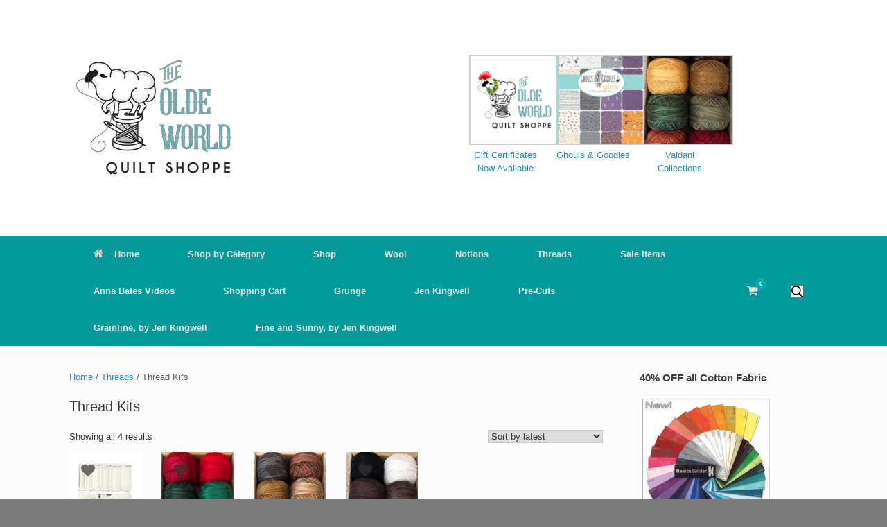

--- FILE ---
content_type: text/html; charset=UTF-8
request_url: https://theoldeworldquiltshoppe.com/product-category/notions/thread/thread-kits/
body_size: 16415
content:
<!DOCTYPE html>
<html lang="en-US">
<head>
	<meta charset="UTF-8" />
	<meta http-equiv="X-UA-Compatible" content="IE=10" />
	<link rel="profile" href="https://gmpg.org/xfn/11" />
	<link rel="pingback" href="https://theoldeworldquiltshoppe.com/xmlrpc.php" />
	<title>Thread Kits &#8211; The Olde World Quilt Shoppe</title>
<meta name='robots' content='max-image-preview:large' />
	<style>img:is([sizes="auto" i], [sizes^="auto," i]) { contain-intrinsic-size: 3000px 1500px }</style>
	<link rel='dns-prefetch' href='//www.googletagmanager.com' />
<link rel='dns-prefetch' href='//use.fontawesome.com' />
<link rel='dns-prefetch' href='//pagead2.googlesyndication.com' />
<link rel="alternate" type="application/rss+xml" title="The Olde World Quilt Shoppe &raquo; Feed" href="https://theoldeworldquiltshoppe.com/feed/" />
<link rel="alternate" type="application/rss+xml" title="The Olde World Quilt Shoppe &raquo; Comments Feed" href="https://theoldeworldquiltshoppe.com/comments/feed/" />
<link rel="alternate" type="application/rss+xml" title="The Olde World Quilt Shoppe &raquo; Thread Kits Category Feed" href="https://theoldeworldquiltshoppe.com/product-category/thread/thread-kits/feed/" />
<script>
window._wpemojiSettings = {"baseUrl":"https:\/\/s.w.org\/images\/core\/emoji\/16.0.1\/72x72\/","ext":".png","svgUrl":"https:\/\/s.w.org\/images\/core\/emoji\/16.0.1\/svg\/","svgExt":".svg","source":{"concatemoji":"https:\/\/theoldeworldquiltshoppe.com\/wp-includes\/js\/wp-emoji-release.min.js?ver=6.8.3"}};
/*! This file is auto-generated */
!function(s,n){var o,i,e;function c(e){try{var t={supportTests:e,timestamp:(new Date).valueOf()};sessionStorage.setItem(o,JSON.stringify(t))}catch(e){}}function p(e,t,n){e.clearRect(0,0,e.canvas.width,e.canvas.height),e.fillText(t,0,0);var t=new Uint32Array(e.getImageData(0,0,e.canvas.width,e.canvas.height).data),a=(e.clearRect(0,0,e.canvas.width,e.canvas.height),e.fillText(n,0,0),new Uint32Array(e.getImageData(0,0,e.canvas.width,e.canvas.height).data));return t.every(function(e,t){return e===a[t]})}function u(e,t){e.clearRect(0,0,e.canvas.width,e.canvas.height),e.fillText(t,0,0);for(var n=e.getImageData(16,16,1,1),a=0;a<n.data.length;a++)if(0!==n.data[a])return!1;return!0}function f(e,t,n,a){switch(t){case"flag":return n(e,"\ud83c\udff3\ufe0f\u200d\u26a7\ufe0f","\ud83c\udff3\ufe0f\u200b\u26a7\ufe0f")?!1:!n(e,"\ud83c\udde8\ud83c\uddf6","\ud83c\udde8\u200b\ud83c\uddf6")&&!n(e,"\ud83c\udff4\udb40\udc67\udb40\udc62\udb40\udc65\udb40\udc6e\udb40\udc67\udb40\udc7f","\ud83c\udff4\u200b\udb40\udc67\u200b\udb40\udc62\u200b\udb40\udc65\u200b\udb40\udc6e\u200b\udb40\udc67\u200b\udb40\udc7f");case"emoji":return!a(e,"\ud83e\udedf")}return!1}function g(e,t,n,a){var r="undefined"!=typeof WorkerGlobalScope&&self instanceof WorkerGlobalScope?new OffscreenCanvas(300,150):s.createElement("canvas"),o=r.getContext("2d",{willReadFrequently:!0}),i=(o.textBaseline="top",o.font="600 32px Arial",{});return e.forEach(function(e){i[e]=t(o,e,n,a)}),i}function t(e){var t=s.createElement("script");t.src=e,t.defer=!0,s.head.appendChild(t)}"undefined"!=typeof Promise&&(o="wpEmojiSettingsSupports",i=["flag","emoji"],n.supports={everything:!0,everythingExceptFlag:!0},e=new Promise(function(e){s.addEventListener("DOMContentLoaded",e,{once:!0})}),new Promise(function(t){var n=function(){try{var e=JSON.parse(sessionStorage.getItem(o));if("object"==typeof e&&"number"==typeof e.timestamp&&(new Date).valueOf()<e.timestamp+604800&&"object"==typeof e.supportTests)return e.supportTests}catch(e){}return null}();if(!n){if("undefined"!=typeof Worker&&"undefined"!=typeof OffscreenCanvas&&"undefined"!=typeof URL&&URL.createObjectURL&&"undefined"!=typeof Blob)try{var e="postMessage("+g.toString()+"("+[JSON.stringify(i),f.toString(),p.toString(),u.toString()].join(",")+"));",a=new Blob([e],{type:"text/javascript"}),r=new Worker(URL.createObjectURL(a),{name:"wpTestEmojiSupports"});return void(r.onmessage=function(e){c(n=e.data),r.terminate(),t(n)})}catch(e){}c(n=g(i,f,p,u))}t(n)}).then(function(e){for(var t in e)n.supports[t]=e[t],n.supports.everything=n.supports.everything&&n.supports[t],"flag"!==t&&(n.supports.everythingExceptFlag=n.supports.everythingExceptFlag&&n.supports[t]);n.supports.everythingExceptFlag=n.supports.everythingExceptFlag&&!n.supports.flag,n.DOMReady=!1,n.readyCallback=function(){n.DOMReady=!0}}).then(function(){return e}).then(function(){var e;n.supports.everything||(n.readyCallback(),(e=n.source||{}).concatemoji?t(e.concatemoji):e.wpemoji&&e.twemoji&&(t(e.twemoji),t(e.wpemoji)))}))}((window,document),window._wpemojiSettings);
</script>
<link rel='stylesheet' id='stripe-main-styles-css' href='https://theoldeworldquiltshoppe.com/wp-content/mu-plugins/vendor/godaddy/mwc-core/assets/css/stripe-settings.css' type='text/css' media='all' />
<link rel='stylesheet' id='godaddy-payments-payinperson-main-styles-css' href='https://theoldeworldquiltshoppe.com/wp-content/mu-plugins/vendor/godaddy/mwc-core/assets/css/pay-in-person-method.css' type='text/css' media='all' />
<link rel='stylesheet' id='acfwf-wc-cart-block-integration-css' href='https://theoldeworldquiltshoppe.com/wp-content/plugins/advanced-coupons-for-woocommerce-free/dist/assets/index-467dde24.css?ver=1766040500' type='text/css' media='all' />
<link rel='stylesheet' id='acfwf-wc-checkout-block-integration-css' href='https://theoldeworldquiltshoppe.com/wp-content/plugins/advanced-coupons-for-woocommerce-free/dist/assets/index-2a7d8588.css?ver=1766040500' type='text/css' media='all' />
<style id='wp-emoji-styles-inline-css' type='text/css'>

	img.wp-smiley, img.emoji {
		display: inline !important;
		border: none !important;
		box-shadow: none !important;
		height: 1em !important;
		width: 1em !important;
		margin: 0 0.07em !important;
		vertical-align: -0.1em !important;
		background: none !important;
		padding: 0 !important;
	}
</style>
<link rel='stylesheet' id='wp-block-library-css' href='https://theoldeworldquiltshoppe.com/wp-includes/css/dist/block-library/style.min.css?ver=6.8.3' type='text/css' media='all' />
<style id='classic-theme-styles-inline-css' type='text/css'>
/*! This file is auto-generated */
.wp-block-button__link{color:#fff;background-color:#32373c;border-radius:9999px;box-shadow:none;text-decoration:none;padding:calc(.667em + 2px) calc(1.333em + 2px);font-size:1.125em}.wp-block-file__button{background:#32373c;color:#fff;text-decoration:none}
</style>
<link rel='stylesheet' id='acfw-blocks-frontend-css' href='https://theoldeworldquiltshoppe.com/wp-content/plugins/advanced-coupons-for-woocommerce-free/css/acfw-blocks-frontend.css?ver=4.7.1' type='text/css' media='all' />
<style id='global-styles-inline-css' type='text/css'>
:root{--wp--preset--aspect-ratio--square: 1;--wp--preset--aspect-ratio--4-3: 4/3;--wp--preset--aspect-ratio--3-4: 3/4;--wp--preset--aspect-ratio--3-2: 3/2;--wp--preset--aspect-ratio--2-3: 2/3;--wp--preset--aspect-ratio--16-9: 16/9;--wp--preset--aspect-ratio--9-16: 9/16;--wp--preset--color--black: #000000;--wp--preset--color--cyan-bluish-gray: #abb8c3;--wp--preset--color--white: #ffffff;--wp--preset--color--pale-pink: #f78da7;--wp--preset--color--vivid-red: #cf2e2e;--wp--preset--color--luminous-vivid-orange: #ff6900;--wp--preset--color--luminous-vivid-amber: #fcb900;--wp--preset--color--light-green-cyan: #7bdcb5;--wp--preset--color--vivid-green-cyan: #00d084;--wp--preset--color--pale-cyan-blue: #8ed1fc;--wp--preset--color--vivid-cyan-blue: #0693e3;--wp--preset--color--vivid-purple: #9b51e0;--wp--preset--gradient--vivid-cyan-blue-to-vivid-purple: linear-gradient(135deg,rgba(6,147,227,1) 0%,rgb(155,81,224) 100%);--wp--preset--gradient--light-green-cyan-to-vivid-green-cyan: linear-gradient(135deg,rgb(122,220,180) 0%,rgb(0,208,130) 100%);--wp--preset--gradient--luminous-vivid-amber-to-luminous-vivid-orange: linear-gradient(135deg,rgba(252,185,0,1) 0%,rgba(255,105,0,1) 100%);--wp--preset--gradient--luminous-vivid-orange-to-vivid-red: linear-gradient(135deg,rgba(255,105,0,1) 0%,rgb(207,46,46) 100%);--wp--preset--gradient--very-light-gray-to-cyan-bluish-gray: linear-gradient(135deg,rgb(238,238,238) 0%,rgb(169,184,195) 100%);--wp--preset--gradient--cool-to-warm-spectrum: linear-gradient(135deg,rgb(74,234,220) 0%,rgb(151,120,209) 20%,rgb(207,42,186) 40%,rgb(238,44,130) 60%,rgb(251,105,98) 80%,rgb(254,248,76) 100%);--wp--preset--gradient--blush-light-purple: linear-gradient(135deg,rgb(255,206,236) 0%,rgb(152,150,240) 100%);--wp--preset--gradient--blush-bordeaux: linear-gradient(135deg,rgb(254,205,165) 0%,rgb(254,45,45) 50%,rgb(107,0,62) 100%);--wp--preset--gradient--luminous-dusk: linear-gradient(135deg,rgb(255,203,112) 0%,rgb(199,81,192) 50%,rgb(65,88,208) 100%);--wp--preset--gradient--pale-ocean: linear-gradient(135deg,rgb(255,245,203) 0%,rgb(182,227,212) 50%,rgb(51,167,181) 100%);--wp--preset--gradient--electric-grass: linear-gradient(135deg,rgb(202,248,128) 0%,rgb(113,206,126) 100%);--wp--preset--gradient--midnight: linear-gradient(135deg,rgb(2,3,129) 0%,rgb(40,116,252) 100%);--wp--preset--font-size--small: 13px;--wp--preset--font-size--medium: 20px;--wp--preset--font-size--large: 36px;--wp--preset--font-size--x-large: 42px;--wp--preset--spacing--20: 0.44rem;--wp--preset--spacing--30: 0.67rem;--wp--preset--spacing--40: 1rem;--wp--preset--spacing--50: 1.5rem;--wp--preset--spacing--60: 2.25rem;--wp--preset--spacing--70: 3.38rem;--wp--preset--spacing--80: 5.06rem;--wp--preset--shadow--natural: 6px 6px 9px rgba(0, 0, 0, 0.2);--wp--preset--shadow--deep: 12px 12px 50px rgba(0, 0, 0, 0.4);--wp--preset--shadow--sharp: 6px 6px 0px rgba(0, 0, 0, 0.2);--wp--preset--shadow--outlined: 6px 6px 0px -3px rgba(255, 255, 255, 1), 6px 6px rgba(0, 0, 0, 1);--wp--preset--shadow--crisp: 6px 6px 0px rgba(0, 0, 0, 1);}:where(.is-layout-flex){gap: 0.5em;}:where(.is-layout-grid){gap: 0.5em;}body .is-layout-flex{display: flex;}.is-layout-flex{flex-wrap: wrap;align-items: center;}.is-layout-flex > :is(*, div){margin: 0;}body .is-layout-grid{display: grid;}.is-layout-grid > :is(*, div){margin: 0;}:where(.wp-block-columns.is-layout-flex){gap: 2em;}:where(.wp-block-columns.is-layout-grid){gap: 2em;}:where(.wp-block-post-template.is-layout-flex){gap: 1.25em;}:where(.wp-block-post-template.is-layout-grid){gap: 1.25em;}.has-black-color{color: var(--wp--preset--color--black) !important;}.has-cyan-bluish-gray-color{color: var(--wp--preset--color--cyan-bluish-gray) !important;}.has-white-color{color: var(--wp--preset--color--white) !important;}.has-pale-pink-color{color: var(--wp--preset--color--pale-pink) !important;}.has-vivid-red-color{color: var(--wp--preset--color--vivid-red) !important;}.has-luminous-vivid-orange-color{color: var(--wp--preset--color--luminous-vivid-orange) !important;}.has-luminous-vivid-amber-color{color: var(--wp--preset--color--luminous-vivid-amber) !important;}.has-light-green-cyan-color{color: var(--wp--preset--color--light-green-cyan) !important;}.has-vivid-green-cyan-color{color: var(--wp--preset--color--vivid-green-cyan) !important;}.has-pale-cyan-blue-color{color: var(--wp--preset--color--pale-cyan-blue) !important;}.has-vivid-cyan-blue-color{color: var(--wp--preset--color--vivid-cyan-blue) !important;}.has-vivid-purple-color{color: var(--wp--preset--color--vivid-purple) !important;}.has-black-background-color{background-color: var(--wp--preset--color--black) !important;}.has-cyan-bluish-gray-background-color{background-color: var(--wp--preset--color--cyan-bluish-gray) !important;}.has-white-background-color{background-color: var(--wp--preset--color--white) !important;}.has-pale-pink-background-color{background-color: var(--wp--preset--color--pale-pink) !important;}.has-vivid-red-background-color{background-color: var(--wp--preset--color--vivid-red) !important;}.has-luminous-vivid-orange-background-color{background-color: var(--wp--preset--color--luminous-vivid-orange) !important;}.has-luminous-vivid-amber-background-color{background-color: var(--wp--preset--color--luminous-vivid-amber) !important;}.has-light-green-cyan-background-color{background-color: var(--wp--preset--color--light-green-cyan) !important;}.has-vivid-green-cyan-background-color{background-color: var(--wp--preset--color--vivid-green-cyan) !important;}.has-pale-cyan-blue-background-color{background-color: var(--wp--preset--color--pale-cyan-blue) !important;}.has-vivid-cyan-blue-background-color{background-color: var(--wp--preset--color--vivid-cyan-blue) !important;}.has-vivid-purple-background-color{background-color: var(--wp--preset--color--vivid-purple) !important;}.has-black-border-color{border-color: var(--wp--preset--color--black) !important;}.has-cyan-bluish-gray-border-color{border-color: var(--wp--preset--color--cyan-bluish-gray) !important;}.has-white-border-color{border-color: var(--wp--preset--color--white) !important;}.has-pale-pink-border-color{border-color: var(--wp--preset--color--pale-pink) !important;}.has-vivid-red-border-color{border-color: var(--wp--preset--color--vivid-red) !important;}.has-luminous-vivid-orange-border-color{border-color: var(--wp--preset--color--luminous-vivid-orange) !important;}.has-luminous-vivid-amber-border-color{border-color: var(--wp--preset--color--luminous-vivid-amber) !important;}.has-light-green-cyan-border-color{border-color: var(--wp--preset--color--light-green-cyan) !important;}.has-vivid-green-cyan-border-color{border-color: var(--wp--preset--color--vivid-green-cyan) !important;}.has-pale-cyan-blue-border-color{border-color: var(--wp--preset--color--pale-cyan-blue) !important;}.has-vivid-cyan-blue-border-color{border-color: var(--wp--preset--color--vivid-cyan-blue) !important;}.has-vivid-purple-border-color{border-color: var(--wp--preset--color--vivid-purple) !important;}.has-vivid-cyan-blue-to-vivid-purple-gradient-background{background: var(--wp--preset--gradient--vivid-cyan-blue-to-vivid-purple) !important;}.has-light-green-cyan-to-vivid-green-cyan-gradient-background{background: var(--wp--preset--gradient--light-green-cyan-to-vivid-green-cyan) !important;}.has-luminous-vivid-amber-to-luminous-vivid-orange-gradient-background{background: var(--wp--preset--gradient--luminous-vivid-amber-to-luminous-vivid-orange) !important;}.has-luminous-vivid-orange-to-vivid-red-gradient-background{background: var(--wp--preset--gradient--luminous-vivid-orange-to-vivid-red) !important;}.has-very-light-gray-to-cyan-bluish-gray-gradient-background{background: var(--wp--preset--gradient--very-light-gray-to-cyan-bluish-gray) !important;}.has-cool-to-warm-spectrum-gradient-background{background: var(--wp--preset--gradient--cool-to-warm-spectrum) !important;}.has-blush-light-purple-gradient-background{background: var(--wp--preset--gradient--blush-light-purple) !important;}.has-blush-bordeaux-gradient-background{background: var(--wp--preset--gradient--blush-bordeaux) !important;}.has-luminous-dusk-gradient-background{background: var(--wp--preset--gradient--luminous-dusk) !important;}.has-pale-ocean-gradient-background{background: var(--wp--preset--gradient--pale-ocean) !important;}.has-electric-grass-gradient-background{background: var(--wp--preset--gradient--electric-grass) !important;}.has-midnight-gradient-background{background: var(--wp--preset--gradient--midnight) !important;}.has-small-font-size{font-size: var(--wp--preset--font-size--small) !important;}.has-medium-font-size{font-size: var(--wp--preset--font-size--medium) !important;}.has-large-font-size{font-size: var(--wp--preset--font-size--large) !important;}.has-x-large-font-size{font-size: var(--wp--preset--font-size--x-large) !important;}
:where(.wp-block-post-template.is-layout-flex){gap: 1.25em;}:where(.wp-block-post-template.is-layout-grid){gap: 1.25em;}
:where(.wp-block-columns.is-layout-flex){gap: 2em;}:where(.wp-block-columns.is-layout-grid){gap: 2em;}
:root :where(.wp-block-pullquote){font-size: 1.5em;line-height: 1.6;}
</style>
<link rel='stylesheet' id='woocommerce-conditional-product-fees-for-checkout-css' href='https://theoldeworldquiltshoppe.com/wp-content/plugins/woo-conditional-product-fees-for-checkout/public/css/woocommerce-conditional-product-fees-for-checkout-public.css?ver=4.3.3' type='text/css' media='all' />
<link rel='stylesheet' id='woocommerce-layout-css' href='https://theoldeworldquiltshoppe.com/wp-content/plugins/woocommerce/assets/css/woocommerce-layout.css?ver=10.4.3' type='text/css' media='all' />
<link rel='stylesheet' id='woocommerce-smallscreen-css' href='https://theoldeworldquiltshoppe.com/wp-content/plugins/woocommerce/assets/css/woocommerce-smallscreen.css?ver=10.4.3' type='text/css' media='only screen and (max-width: 768px)' />
<link rel='stylesheet' id='woocommerce-general-css' href='https://theoldeworldquiltshoppe.com/wp-content/plugins/woocommerce/assets/css/woocommerce.css?ver=10.4.3' type='text/css' media='all' />
<style id='woocommerce-inline-inline-css' type='text/css'>
.woocommerce form .form-row .required { visibility: visible; }
</style>
<link rel='stylesheet' id='wp-components-css' href='https://theoldeworldquiltshoppe.com/wp-includes/css/dist/components/style.min.css?ver=6.8.3' type='text/css' media='all' />
<link rel='stylesheet' id='godaddy-styles-css' href='https://theoldeworldquiltshoppe.com/wp-content/mu-plugins/vendor/wpex/godaddy-launch/includes/Dependencies/GoDaddy/Styles/build/latest.css?ver=2.0.2' type='text/css' media='all' />
<link rel='stylesheet' id='alg-wc-wish-list-css' href='https://theoldeworldquiltshoppe.com/wp-content/plugins/wish-list-for-woocommerce/assets/css/alg-wc-wish-list.min.css?ver=260129-64747' type='text/css' media='all' />
<link rel='stylesheet' id='alg-font-awesome-css' href='https://use.fontawesome.com/releases/v5.5.0/css/all.css?ver=6.8.3' type='text/css' media='all' />
<link rel='stylesheet' id='alg-wc-wish-list-izitoast-css' href='https://theoldeworldquiltshoppe.com/wp-content/plugins/wish-list-for-woocommerce/assets/vendor/izitoast/css/iziToast.min.css?ver=260129-64748' type='text/css' media='all' />
<link rel='stylesheet' id='vantage-style-css' href='https://theoldeworldquiltshoppe.com/wp-content/themes/vantage/style.css?ver=1.20.32' type='text/css' media='all' />
<link rel='stylesheet' id='font-awesome-css' href='https://theoldeworldquiltshoppe.com/wp-content/themes/vantage/fontawesome/css/font-awesome.css?ver=4.6.2' type='text/css' media='all' />
<link rel='stylesheet' id='vantage-woocommerce-css' href='https://theoldeworldquiltshoppe.com/wp-content/themes/vantage/css/woocommerce.css?ver=6.8.3' type='text/css' media='all' />
<link rel='stylesheet' id='newsletter-css' href='https://theoldeworldquiltshoppe.com/wp-content/plugins/newsletter/style.css?ver=9.1.2' type='text/css' media='all' />
<script src="https://theoldeworldquiltshoppe.com/wp-includes/js/tinymce/tinymce.min.js?ver=49110-20250317" id="wp-tinymce-root-js"></script>
<script src="https://theoldeworldquiltshoppe.com/wp-includes/js/tinymce/plugins/compat3x/plugin.min.js?ver=49110-20250317" id="wp-tinymce-js"></script>
<script src="https://theoldeworldquiltshoppe.com/wp-includes/js/jquery/jquery.min.js?ver=3.7.1" id="jquery-core-js"></script>
<script src="https://theoldeworldquiltshoppe.com/wp-includes/js/jquery/jquery-migrate.min.js?ver=3.4.1" id="jquery-migrate-js"></script>
<script src="https://theoldeworldquiltshoppe.com/wp-content/plugins/woocommerce/assets/js/jquery-tiptip/jquery.tipTip.min.js?ver=10.4.3" id="jquery-tiptip-js"></script>
<script id="woocommerce-conditional-product-fees-for-checkout-js-extra">
var wcpfc_public_vars = {"fee_tooltip_data":[]};
</script>
<script src="https://theoldeworldquiltshoppe.com/wp-content/plugins/woo-conditional-product-fees-for-checkout/public/js/woocommerce-conditional-product-fees-for-checkout-public.js?ver=4.3.3" id="woocommerce-conditional-product-fees-for-checkout-js"></script>
<script src="https://theoldeworldquiltshoppe.com/wp-content/plugins/woocommerce/assets/js/jquery-blockui/jquery.blockUI.min.js?ver=2.7.0-wc.10.4.3" id="wc-jquery-blockui-js" defer data-wp-strategy="defer"></script>
<script id="wc-add-to-cart-js-extra">
var wc_add_to_cart_params = {"ajax_url":"\/wp-admin\/admin-ajax.php","wc_ajax_url":"\/?wc-ajax=%%endpoint%%","i18n_view_cart":"View cart","cart_url":"https:\/\/theoldeworldquiltshoppe.com\/cart\/","is_cart":"","cart_redirect_after_add":"no"};
</script>
<script src="https://theoldeworldquiltshoppe.com/wp-content/plugins/woocommerce/assets/js/frontend/add-to-cart.min.js?ver=10.4.3" id="wc-add-to-cart-js" defer data-wp-strategy="defer"></script>
<script src="https://theoldeworldquiltshoppe.com/wp-content/plugins/woocommerce/assets/js/js-cookie/js.cookie.min.js?ver=2.1.4-wc.10.4.3" id="wc-js-cookie-js" defer data-wp-strategy="defer"></script>
<script id="woocommerce-js-extra">
var woocommerce_params = {"ajax_url":"\/wp-admin\/admin-ajax.php","wc_ajax_url":"\/?wc-ajax=%%endpoint%%","i18n_password_show":"Show password","i18n_password_hide":"Hide password"};
</script>
<script src="https://theoldeworldquiltshoppe.com/wp-content/plugins/woocommerce/assets/js/frontend/woocommerce.min.js?ver=10.4.3" id="woocommerce-js" defer data-wp-strategy="defer"></script>
<!--[if lt IE 9]>
<script src="https://theoldeworldquiltshoppe.com/wp-content/themes/vantage/js/html5.min.js?ver=3.7.3" id="vantage-html5-js"></script>
<![endif]-->
<!--[if (gte IE 6)&(lte IE 8)]>
<script src="https://theoldeworldquiltshoppe.com/wp-content/themes/vantage/js/selectivizr.min.js?ver=1.0.3b" id="vantage-selectivizr-js"></script>
<![endif]-->

<!-- Google tag (gtag.js) snippet added by Site Kit -->
<!-- Google Analytics snippet added by Site Kit -->
<script src="https://www.googletagmanager.com/gtag/js?id=G-M2YNDNS4LE" id="google_gtagjs-js" async></script>
<script id="google_gtagjs-js-after">
window.dataLayer = window.dataLayer || [];function gtag(){dataLayer.push(arguments);}
gtag("set","linker",{"domains":["theoldeworldquiltshoppe.com"]});
gtag("js", new Date());
gtag("set", "developer_id.dZTNiMT", true);
gtag("config", "G-M2YNDNS4LE");
</script>
<link rel="https://api.w.org/" href="https://theoldeworldquiltshoppe.com/wp-json/" /><link rel="alternate" title="JSON" type="application/json" href="https://theoldeworldquiltshoppe.com/wp-json/wp/v2/product_cat/243" /><link rel="EditURI" type="application/rsd+xml" title="RSD" href="https://theoldeworldquiltshoppe.com/xmlrpc.php?rsd" />
<meta name="generator" content="WordPress 6.8.3" />
<meta name="generator" content="WooCommerce 10.4.3" />
<meta name="generator" content="Advanced Coupons for WooCommerce Free v4.7.1" /><meta name="generator" content="Site Kit by Google 1.171.0" /><meta name="viewport" content="width=1280" />	<noscript><style>.woocommerce-product-gallery{ opacity: 1 !important; }</style></noscript>
	
<!-- Google AdSense meta tags added by Site Kit -->
<meta name="google-adsense-platform-account" content="ca-host-pub-2644536267352236">
<meta name="google-adsense-platform-domain" content="sitekit.withgoogle.com">
<!-- End Google AdSense meta tags added by Site Kit -->

<!-- Google AdSense snippet added by Site Kit -->
<script async src="https://pagead2.googlesyndication.com/pagead/js/adsbygoogle.js?client=ca-pub-7581237671164163&amp;host=ca-host-pub-2644536267352236" crossorigin="anonymous"></script>

<!-- End Google AdSense snippet added by Site Kit -->
<style type="text/css" id="vantage-footer-widgets">#footer-widgets aside { width : 100%; }</style> <style type="text/css" id="customizer-css">#masthead.site-header .hgroup .site-title, #masthead.masthead-logo-in-menu .logo > .site-title { font-size: 36px } #masthead.site-header .hgroup .site-title, #masthead.site-header.masthead-logo-in-menu .logo > .site-title { color: #069b9b } #masthead .hgroup .support-text, #masthead .hgroup .site-description { color: #069b9b } #page-title, article.post .entry-header h1.entry-title, article.page .entry-header h1.entry-title, .woocommerce #page-wrapper .product h1.entry-title { color: #c6137c } article.post .entry-header .entry-meta, article.post .entry-categories, article.page .entry-categories { color: #000000 } .entry-content, .entry-summary, #comments .commentlist article .comment-meta a { color: #0900c4 } .entry-content h1, .entry-content h2, .entry-content h3, .entry-content h4, .entry-content h5, .entry-content h6, #comments .commentlist article .comment-author a, #comments .commentlist article .comment-author, #comments-title, #reply-title, #commentform label { color: #069b9b } #comments-title, #reply-title { border-bottom-color: #069b9b } .main-navigation, .site-header .shopping-cart-dropdown { background-color: #069b9b } .main-navigation ul ul { background-color: #069b9b } .main-navigation ul li:hover > a, .main-navigation ul li.focus > a, #search-icon #search-icon-icon:hover, #search-icon #search-icon-icon:focus, .site-header .shopping-cart-link .shopping-cart-count { background-color: #05afaf } #search-icon #search-icon-icon { background-color: #069b9b } a.button, button, html input[type="button"], input[type="reset"], input[type="submit"], .post-navigation a, #image-navigation a, article.post .more-link, article.page .more-link, .paging-navigation a, .woocommerce #page-wrapper .button, .woocommerce a.button, .woocommerce .checkout-button, .woocommerce input.button, #infinite-handle span button { text-shadow: none } a.button, button, html input[type="button"], input[type="reset"], input[type="submit"], .post-navigation a, #image-navigation a, article.post .more-link, article.page .more-link, .paging-navigation a, .woocommerce #page-wrapper .button, .woocommerce a.button, .woocommerce .checkout-button, .woocommerce input.button, .woocommerce #respond input#submit.alt, .woocommerce a.button.alt, .woocommerce button.button.alt, .woocommerce input.button.alt, #infinite-handle span { -webkit-box-shadow: none; -moz-box-shadow: none; box-shadow: none } #masthead { background-color: #ffffff } #colophon, body.layout-full { background-color: #7a7a7a } #footer-widgets .widget .widget-title { color: #0a0a0a } #footer-widgets .widget a, #footer-widgets .widget a:visited { color: #00023a } #colophon #theme-attribution a, #colophon #site-info a { color: #2f348c } #scroll-to-top .vantage-icon-arrow-up { color: #ff2323 } #scroll-to-top { background: #2276bf } </style><link rel="modulepreload" href="https://theoldeworldquiltshoppe.com/wp-content/plugins/advanced-coupons-for-woocommerce-free/dist/common/NoticesPlugin.12346420.js"  /><link rel="modulepreload" href="https://theoldeworldquiltshoppe.com/wp-content/plugins/advanced-coupons-for-woocommerce-free/dist/common/sanitize.7727159a.js"  /><link rel="modulepreload" href="https://theoldeworldquiltshoppe.com/wp-content/plugins/advanced-coupons-for-woocommerce-free/dist/common/NoticesPlugin.12346420.js"  /><link rel="modulepreload" href="https://theoldeworldquiltshoppe.com/wp-content/plugins/advanced-coupons-for-woocommerce-free/dist/common/sanitize.7727159a.js"  />		<style type="text/css" id="wp-custom-css">
			#theme-attribution {
	display:none;
}		</style>
		</head>

<body data-rsssl=1 class="archive tax-product_cat term-thread-kits term-243 wp-theme-vantage theme-vantage woocommerce woocommerce-page woocommerce-no-js layout-full no-js has-sidebar has-menu-search page-layout-default has-mini-cart">


<div id="page-wrapper">

	<a class="skip-link screen-reader-text" href="#content">Skip to content</a>

	
	
		<header id="masthead" class="site-header" role="banner">

	<div class="hgroup full-container ">

		
			<div class="logo-wrapper">
				<a href="https://theoldeworldquiltshoppe.com/" title="The Olde World Quilt Shoppe" rel="home" class="logo">
					<img src="https://theoldeworldquiltshoppe.com/wp-content/uploads/2020/04/Logo_full-color_light-background-web2.png"  class="logo-no-height-constrain"  width="250"  height="250"  alt="The Olde World Quilt Shoppe Logo"  />				</a>
							</div>

			
				<div id="header-sidebar" class="no-logo-overlay">
					<aside id="media_gallery-4" class="widget widget_media_gallery">
		<style type="text/css">
			#gallery-1 {
				margin: auto;
			}
			#gallery-1 .gallery-item {
				float: left;
				margin-top: 10px;
				text-align: center;
				width: 25%;
			}
			#gallery-1 img {
				border: 2px solid #cfcfcf;
			}
			#gallery-1 .gallery-caption {
				margin-left: 0;
			}
			/* see gallery_shortcode() in wp-includes/media.php */
		</style>
		<div id='gallery-1' class='gallery galleryid-30906 gallery-columns-4 gallery-size-thumbnail'><dl class='gallery-item'>
			<dt class='gallery-icon landscape'>
				<img width="150" height="150" src="https://theoldeworldquiltshoppe.com/wp-content/uploads/2020/04/logo-with-hat-holly-150x150.png" class="attachment-thumbnail size-thumbnail" alt="" aria-describedby="gallery-1-21721" decoding="async" srcset="https://theoldeworldquiltshoppe.com/wp-content/uploads/2020/04/logo-with-hat-holly-150x150.png 150w, https://theoldeworldquiltshoppe.com/wp-content/uploads/2020/04/logo-with-hat-holly-300x300.png 300w, https://theoldeworldquiltshoppe.com/wp-content/uploads/2020/04/logo-with-hat-holly-1024x1024.png 1024w, https://theoldeworldquiltshoppe.com/wp-content/uploads/2020/04/logo-with-hat-holly-768x768.png 768w, https://theoldeworldquiltshoppe.com/wp-content/uploads/2020/04/logo-with-hat-holly-1536x1536.png 1536w, https://theoldeworldquiltshoppe.com/wp-content/uploads/2020/04/logo-with-hat-holly-2048x2048.png 2048w, https://theoldeworldquiltshoppe.com/wp-content/uploads/2020/04/logo-with-hat-holly-600x600.png 600w, https://theoldeworldquiltshoppe.com/wp-content/uploads/2020/04/logo-with-hat-holly-100x100.png 100w" sizes="(max-width: 150px) 100vw, 150px" />
			</dt>
				<dd class='wp-caption-text gallery-caption' id='gallery-1-21721'>
				<a href="https://theoldeworldquiltshoppe.com/gift-card/">Gift Certificates Now Available</a>
				</dd></dl><dl class='gallery-item'>
			<dt class='gallery-icon portrait'>
				<img width="150" height="150" src="https://theoldeworldquiltshoppe.com/wp-content/uploads/2020/08/Ghouls-Goodies-8yd-Assortment-Moda-20680-1-150x150.jpg" class="attachment-thumbnail size-thumbnail" alt="" aria-describedby="gallery-1-29383" decoding="async" srcset="https://theoldeworldquiltshoppe.com/wp-content/uploads/2020/08/Ghouls-Goodies-8yd-Assortment-Moda-20680-1-150x150.jpg 150w, https://theoldeworldquiltshoppe.com/wp-content/uploads/2020/08/Ghouls-Goodies-8yd-Assortment-Moda-20680-1-100x100.jpg 100w" sizes="(max-width: 150px) 100vw, 150px" />
			</dt>
				<dd class='wp-caption-text gallery-caption' id='gallery-1-29383'>
				<a href="https://theoldeworldquiltshoppe.com/product-category/textiles/moda/ghouls-goodies/"> Ghouls &amp; Goodies</a>
				</dd></dl><dl class='gallery-item'>
			<dt class='gallery-icon portrait'>
				<img width="150" height="150" src="https://theoldeworldquiltshoppe.com/wp-content/uploads/2020/08/Primitive-Basics-150x150.jpg" class="attachment-thumbnail size-thumbnail" alt="" aria-describedby="gallery-1-29278" decoding="async" srcset="https://theoldeworldquiltshoppe.com/wp-content/uploads/2020/08/Primitive-Basics-150x150.jpg 150w, https://theoldeworldquiltshoppe.com/wp-content/uploads/2020/08/Primitive-Basics-100x100.jpg 100w" sizes="(max-width: 150px) 100vw, 150px" />
			</dt>
				<dd class='wp-caption-text gallery-caption' id='gallery-1-29278'>
				<a href="https://theoldeworldquiltshoppe.com/product-category/notions/thread/valdani/collections-valdani/">Valdani Collections</a>
				</dd></dl>
			<br style='clear: both' />
		</div>
</aside>				</div>

			
		
	</div><!-- .hgroup.full-container -->

	
<nav class="site-navigation main-navigation primary use-vantage-sticky-menu use-sticky-menu mobile-navigation">

	<div class="full-container">
				
		<div class="main-navigation-container">
			<div class="menu-primary-header-container"><ul id="menu-primary-header" class="menu"><li id="menu-item-23553" class="menu-item menu-item-type-custom menu-item-object-custom menu-item-home menu-item-23553"><a href="https://theoldeworldquiltshoppe.com"><span class="fa fa-home"></span>Home</a></li>
<li id="menu-item-22098" class="menu-item menu-item-type-post_type menu-item-object-page menu-item-22098"><a href="https://theoldeworldquiltshoppe.com/category-map/">Shop by Category</a></li>
<li id="menu-item-263" class="menu-item menu-item-type-post_type menu-item-object-page menu-item-has-children menu-item-263"><a href="https://theoldeworldquiltshoppe.com/?page_id=148">Shop</a>
<ul class="sub-menu">
	<li id="menu-item-30126" class="menu-item menu-item-type-taxonomy menu-item-object-product_cat menu-item-has-children menu-item-30126"><a href="https://theoldeworldquiltshoppe.com/product-category/textiles/">Fabric</a>
	<ul class="sub-menu">
		<li id="menu-item-29702" class="menu-item menu-item-type-taxonomy menu-item-object-product_cat menu-item-29702"><a href="https://theoldeworldquiltshoppe.com/product-category/textiles/tula-pink/">Tula Pink</a></li>
		<li id="menu-item-2375" class="menu-item menu-item-type-taxonomy menu-item-object-product_cat menu-item-2375"><a href="https://theoldeworldquiltshoppe.com/product-category/kits/fabric-kits/">Fabric kits</a></li>
		<li id="menu-item-31088" class="menu-item menu-item-type-taxonomy menu-item-object-product_cat menu-item-31088"><a href="https://theoldeworldquiltshoppe.com/product-category/textiles/pre-cuts/">Pre-Cuts</a></li>
	</ul>
</li>
	<li id="menu-item-31604" class="menu-item menu-item-type-taxonomy menu-item-object-product_cat menu-item-31604"><a href="https://theoldeworldquiltshoppe.com/product-category/publications/books/">Books</a></li>
	<li id="menu-item-22107" class="menu-item menu-item-type-taxonomy menu-item-object-product_cat menu-item-22107"><a href="https://theoldeworldquiltshoppe.com/product-category/notions/">Notions</a></li>
	<li id="menu-item-491" class="menu-item menu-item-type-taxonomy menu-item-object-product_cat menu-item-has-children menu-item-491"><a href="https://theoldeworldquiltshoppe.com/product-category/publications/patterns/">Patterns</a>
	<ul class="sub-menu">
		<li id="menu-item-28833" class="menu-item menu-item-type-taxonomy menu-item-object-product_cat menu-item-28833"><a href="https://theoldeworldquiltshoppe.com/product-category/publications/patterns/bits-and-pieces-by-joan/">Bits and Pieces by Joan</a></li>
		<li id="menu-item-28719" class="menu-item menu-item-type-taxonomy menu-item-object-product_cat menu-item-28719"><a href="https://theoldeworldquiltshoppe.com/product-category/publications/patterns/buttermilk-basin-patterns/">Buttermilk Basin Patterns</a></li>
		<li id="menu-item-20980" class="menu-item menu-item-type-taxonomy menu-item-object-product_cat menu-item-20980"><a href="https://theoldeworldquiltshoppe.com/product-category/publications/patterns/crane-design-patterns/">Crane Design Patterns</a></li>
		<li id="menu-item-28831" class="menu-item menu-item-type-taxonomy menu-item-object-product_cat menu-item-28831"><a href="https://theoldeworldquiltshoppe.com/product-category/publications/patterns/heart-to-hand/">Heart to Hand</a></li>
		<li id="menu-item-28720" class="menu-item menu-item-type-taxonomy menu-item-object-product_cat menu-item-28720"><a href="https://theoldeworldquiltshoppe.com/product-category/publications/patterns/jen-kingwell-patterns/">Jen Kingwell Patterns</a></li>
		<li id="menu-item-28834" class="menu-item menu-item-type-taxonomy menu-item-object-product_cat menu-item-28834"><a href="https://theoldeworldquiltshoppe.com/product-category/publications/patterns/kathy-schmitz-patterns/">Kathy Schmitz</a></li>
		<li id="menu-item-28830" class="menu-item menu-item-type-taxonomy menu-item-object-product_cat menu-item-28830"><a href="https://theoldeworldquiltshoppe.com/product-category/publications/patterns/red-door/">My Red Door Designs</a></li>
		<li id="menu-item-28832" class="menu-item menu-item-type-taxonomy menu-item-object-product_cat menu-item-28832"><a href="https://theoldeworldquiltshoppe.com/product-category/publications/patterns/rebekah-smith/">Rebekah Smith</a></li>
		<li id="menu-item-30842" class="menu-item menu-item-type-taxonomy menu-item-object-product_cat menu-item-30842"><a href="https://theoldeworldquiltshoppe.com/product-category/publications/patterns/sue-spargo-patterns/">Sue Spargo</a></li>
		<li id="menu-item-28836" class="menu-item menu-item-type-taxonomy menu-item-object-product_cat menu-item-28836"><a href="https://theoldeworldquiltshoppe.com/product-category/publications/patterns/wooden-spool-designs/">Wooden Spool Designs</a></li>
	</ul>
</li>
	<li id="menu-item-26162" class="menu-item menu-item-type-taxonomy menu-item-object-product_cat current-product_cat-ancestor current-product_cat-parent menu-item-26162"><a href="https://theoldeworldquiltshoppe.com/product-category/thread/">Threads</a></li>
	<li id="menu-item-376" class="menu-item menu-item-type-taxonomy menu-item-object-product_cat menu-item-has-children menu-item-376"><a href="https://theoldeworldquiltshoppe.com/product-category/kits/wool-applique-kits/">Wool Applique Kits</a>
	<ul class="sub-menu">
		<li id="menu-item-2417" class="menu-item menu-item-type-taxonomy menu-item-object-product_cat menu-item-has-children menu-item-2417"><a href="https://theoldeworldquiltshoppe.com/product-category/kits/wool-applique-kits/flockofmanycolors/">Flock of Many Colors</a>
		<ul class="sub-menu">
			<li id="menu-item-23545" class="menu-item menu-item-type-post_type menu-item-object-page menu-item-23545"><a href="https://theoldeworldquiltshoppe.com/pillow-instructions/">Pillow Instructions</a></li>
		</ul>
</li>
		<li id="menu-item-18601" class="menu-item menu-item-type-taxonomy menu-item-object-product_cat menu-item-18601"><a href="https://theoldeworldquiltshoppe.com/product-category/kits/wool-applique-kits/crane-designs/">Crane Design</a></li>
		<li id="menu-item-2455" class="menu-item menu-item-type-taxonomy menu-item-object-product_cat menu-item-2455"><a href="https://theoldeworldquiltshoppe.com/product-category/kits/wool-applique-kits/fall/">Fall</a></li>
		<li id="menu-item-2456" class="menu-item menu-item-type-taxonomy menu-item-object-product_cat menu-item-2456"><a href="https://theoldeworldquiltshoppe.com/product-category/kits/wool-applique-kits/general/">General</a></li>
		<li id="menu-item-2457" class="menu-item menu-item-type-taxonomy menu-item-object-product_cat menu-item-2457"><a href="https://theoldeworldquiltshoppe.com/product-category/kits/wool-applique-kits/spring/">Spring</a></li>
		<li id="menu-item-2458" class="menu-item menu-item-type-taxonomy menu-item-object-product_cat menu-item-2458"><a href="https://theoldeworldquiltshoppe.com/product-category/kits/wool-applique-kits/summer/">Summer</a></li>
		<li id="menu-item-2459" class="menu-item menu-item-type-taxonomy menu-item-object-product_cat menu-item-2459"><a href="https://theoldeworldquiltshoppe.com/product-category/kits/wool-applique-kits/winter/">Winter</a></li>
	</ul>
</li>
	<li id="menu-item-489" class="menu-item menu-item-type-taxonomy menu-item-object-product_cat menu-item-489"><a href="https://theoldeworldquiltshoppe.com/product-category/kits/wooly-block-adventure/">Wooly Block Adventure Kits</a></li>
	<li id="menu-item-377" class="menu-item menu-item-type-taxonomy menu-item-object-product_cat menu-item-377"><a href="https://theoldeworldquiltshoppe.com/product-category/wool/wool-bundles/">Hand and Mill Dyed Wool Bundles</a></li>
</ul>
</li>
<li id="menu-item-26039" class="menu-item menu-item-type-taxonomy menu-item-object-product_cat menu-item-has-children menu-item-26039"><a href="https://theoldeworldquiltshoppe.com/product-category/wool/">Wool</a>
<ul class="sub-menu">
	<li id="menu-item-20904" class="menu-item menu-item-type-taxonomy menu-item-object-product_cat menu-item-has-children menu-item-20904"><a href="https://theoldeworldquiltshoppe.com/product-category/wool/by-the-piece-wool/">By the Piece Hand Dyed Wool</a>
	<ul class="sub-menu">
		<li id="menu-item-20908" class="menu-item menu-item-type-taxonomy menu-item-object-product_cat menu-item-20908"><a href="https://theoldeworldquiltshoppe.com/product-category/wool/by-the-piece-wool/blacks-and-browns/">Blacks and Browns</a></li>
		<li id="menu-item-20905" class="menu-item menu-item-type-taxonomy menu-item-object-product_cat menu-item-20905"><a href="https://theoldeworldquiltshoppe.com/product-category/wool/by-the-piece-wool/blues/">Blues</a></li>
		<li id="menu-item-30005" class="menu-item menu-item-type-taxonomy menu-item-object-product_cat menu-item-30005"><a href="https://theoldeworldquiltshoppe.com/product-category/wool/by-the-piece-wool/yellow/">Golds and Yellows</a></li>
		<li id="menu-item-20906" class="menu-item menu-item-type-taxonomy menu-item-object-product_cat menu-item-20906"><a href="https://theoldeworldquiltshoppe.com/product-category/wool/by-the-piece-wool/greens/">Greens</a></li>
		<li id="menu-item-20909" class="menu-item menu-item-type-taxonomy menu-item-object-product_cat menu-item-20909"><a href="https://theoldeworldquiltshoppe.com/product-category/wool/by-the-piece-wool/oranges/">Oranges</a></li>
		<li id="menu-item-20911" class="menu-item menu-item-type-taxonomy menu-item-object-product_cat menu-item-20911"><a href="https://theoldeworldquiltshoppe.com/product-category/wool/by-the-piece-wool/purples/">Purples</a></li>
		<li id="menu-item-20907" class="menu-item menu-item-type-taxonomy menu-item-object-product_cat menu-item-20907"><a href="https://theoldeworldquiltshoppe.com/product-category/wool/by-the-piece-wool/pinks-and-reds/">Pinks and Reds</a></li>
		<li id="menu-item-20913" class="menu-item menu-item-type-taxonomy menu-item-object-product_cat menu-item-20913"><a href="https://theoldeworldquiltshoppe.com/product-category/wool/by-the-piece-wool/whites-and-lights/">Whites and Lights</a></li>
	</ul>
</li>
	<li id="menu-item-29918" class="menu-item menu-item-type-taxonomy menu-item-object-product_cat menu-item-29918"><a href="https://theoldeworldquiltshoppe.com/product-category/wool/by-the-piece-mill-dyed/">By the Piece Mill Dyed</a></li>
	<li id="menu-item-26040" class="menu-item menu-item-type-taxonomy menu-item-object-product_cat menu-item-has-children menu-item-26040"><a href="https://theoldeworldquiltshoppe.com/product-category/wool/wool-bundles/">Hand and Mill Dyed Wool Bundles</a>
	<ul class="sub-menu">
		<li id="menu-item-20917" class="menu-item menu-item-type-taxonomy menu-item-object-product_cat menu-item-20917"><a href="https://theoldeworldquiltshoppe.com/product-category/wool/wool-bundles/collections/">Hand Dyed Bundles &#8211; Collections</a></li>
		<li id="menu-item-22400" class="menu-item menu-item-type-taxonomy menu-item-object-product_cat menu-item-22400"><a href="https://theoldeworldquiltshoppe.com/product-category/wool/wool-bundles/gradations/">Hand Dyed Bundles &#8211; Gradations</a></li>
		<li id="menu-item-31833" class="menu-item menu-item-type-taxonomy menu-item-object-product_cat menu-item-31833"><a href="https://theoldeworldquiltshoppe.com/product-category/wool/wool-bundles/hand-dyed-bundles-mixed/">Hand Dyed Bundles &#8211; Mixed</a></li>
		<li id="menu-item-31832" class="menu-item menu-item-type-taxonomy menu-item-object-product_cat menu-item-31832"><a href="https://theoldeworldquiltshoppe.com/product-category/wool/wool-bundles/hand-dyed-bundles-solids/">Hand Dyed Bundles &#8211; Solids</a></li>
		<li id="menu-item-20910" class="menu-item menu-item-type-taxonomy menu-item-object-product_cat menu-item-20910"><a href="https://theoldeworldquiltshoppe.com/product-category/wool/wool-bundles/texture-bundles/">Hand Dyed Bundles &#8211; Texture Bundles</a></li>
		<li id="menu-item-31834" class="menu-item menu-item-type-taxonomy menu-item-object-product_cat menu-item-31834"><a href="https://theoldeworldquiltshoppe.com/product-category/wool/wool-bundles/mill-dyed-bundles-textures/">Mill Dyed Bundles &#8211; Textures</a></li>
	</ul>
</li>
</ul>
</li>
<li id="menu-item-21514" class="menu-item menu-item-type-taxonomy menu-item-object-product_cat menu-item-has-children menu-item-21514"><a href="https://theoldeworldquiltshoppe.com/product-category/notions/">Notions</a>
<ul class="sub-menu">
	<li id="menu-item-22081" class="menu-item menu-item-type-taxonomy menu-item-object-product_cat menu-item-22081"><a href="https://theoldeworldquiltshoppe.com/product-category/notions/charms/">Charms</a></li>
	<li id="menu-item-21606" class="menu-item menu-item-type-taxonomy menu-item-object-product_cat menu-item-21606"><a href="https://theoldeworldquiltshoppe.com/product-category/notions/button/">Buttons</a></li>
	<li id="menu-item-21517" class="menu-item menu-item-type-taxonomy menu-item-object-product_cat menu-item-21517"><a href="https://theoldeworldquiltshoppe.com/product-category/notions/cutting-devices/">Cutting Devices</a></li>
	<li id="menu-item-22120" class="menu-item menu-item-type-taxonomy menu-item-object-product_cat menu-item-22120"><a href="https://theoldeworldquiltshoppe.com/product-category/notions/interfacing/">Interfacing</a></li>
	<li id="menu-item-22082" class="menu-item menu-item-type-taxonomy menu-item-object-product_cat menu-item-22082"><a href="https://theoldeworldquiltshoppe.com/product-category/textiles/jen-kingwell/">Jen Kingwell</a></li>
	<li id="menu-item-21515" class="menu-item menu-item-type-taxonomy menu-item-object-product_cat menu-item-has-children menu-item-21515"><a href="https://theoldeworldquiltshoppe.com/product-category/notions/needles/">Needles</a>
	<ul class="sub-menu">
		<li id="menu-item-21525" class="menu-item menu-item-type-taxonomy menu-item-object-product_cat menu-item-21525"><a href="https://theoldeworldquiltshoppe.com/product-category/notions/needles/bohin/">Bohin</a></li>
		<li id="menu-item-21708" class="menu-item menu-item-type-taxonomy menu-item-object-product_cat menu-item-21708"><a href="https://theoldeworldquiltshoppe.com/product-category/notions/needles/john-james/">John James</a></li>
		<li id="menu-item-21707" class="menu-item menu-item-type-taxonomy menu-item-object-product_cat menu-item-21707"><a href="https://theoldeworldquiltshoppe.com/product-category/notions/needles/schmetz/">Schmetz</a></li>
		<li id="menu-item-21522" class="menu-item menu-item-type-taxonomy menu-item-object-product_cat menu-item-21522"><a href="https://theoldeworldquiltshoppe.com/product-category/notions/needles/tulip/">Tulip</a></li>
		<li id="menu-item-21523" class="menu-item menu-item-type-taxonomy menu-item-object-product_cat menu-item-21523"><a href="https://theoldeworldquiltshoppe.com/product-category/notions/needles/sue-spargo/">Sue Spargo Needles</a></li>
	</ul>
</li>
	<li id="menu-item-21709" class="menu-item menu-item-type-taxonomy menu-item-object-product_cat menu-item-21709"><a href="https://theoldeworldquiltshoppe.com/product-category/notions/needle-felting/">Needle Felting</a></li>
	<li id="menu-item-22087" class="menu-item menu-item-type-taxonomy menu-item-object-product_cat menu-item-22087"><a href="https://theoldeworldquiltshoppe.com/product-category/notions/needles/needle-threader/">Needle Threader</a></li>
	<li id="menu-item-22083" class="menu-item menu-item-type-taxonomy menu-item-object-product_cat menu-item-22083"><a href="https://theoldeworldquiltshoppe.com/product-category/notions/measuring-devices/">Measuring Devices</a></li>
	<li id="menu-item-21516" class="menu-item menu-item-type-taxonomy menu-item-object-product_cat menu-item-has-children menu-item-21516"><a href="https://theoldeworldquiltshoppe.com/product-category/notions/misc/">Misc</a>
	<ul class="sub-menu">
		<li id="menu-item-22076" class="menu-item menu-item-type-taxonomy menu-item-object-product_cat menu-item-22076"><a href="https://theoldeworldquiltshoppe.com/product-category/notions/glue-adhesives-clips/">Glue / Adhesives / Clips</a></li>
		<li id="menu-item-22078" class="menu-item menu-item-type-taxonomy menu-item-object-product_cat menu-item-22078"><a href="https://theoldeworldquiltshoppe.com/product-category/notions/pens-pencils/">Pens / Pencils</a></li>
		<li id="menu-item-22084" class="menu-item menu-item-type-taxonomy menu-item-object-product_cat menu-item-22084"><a href="https://theoldeworldquiltshoppe.com/product-category/notions/novelty/">Novelty</a></li>
		<li id="menu-item-22088" class="menu-item menu-item-type-taxonomy menu-item-object-product_cat menu-item-22088"><a href="https://theoldeworldquiltshoppe.com/product-category/notions/pressing-mats/">Pressing Mats</a></li>
		<li id="menu-item-22075" class="menu-item menu-item-type-taxonomy menu-item-object-product_cat menu-item-22075"><a href="https://theoldeworldquiltshoppe.com/product-category/notions/templates/">Templates</a></li>
	</ul>
</li>
	<li id="menu-item-21557" class="menu-item menu-item-type-taxonomy menu-item-object-product_cat menu-item-21557"><a href="https://theoldeworldquiltshoppe.com/product-category/notions/pins/">Pins</a></li>
	<li id="menu-item-22071" class="menu-item menu-item-type-taxonomy menu-item-object-product_cat menu-item-22071"><a href="https://theoldeworldquiltshoppe.com/product-category/notions/yazzii-bags/">Yazzii Bags</a></li>
	<li id="menu-item-22079" class="menu-item menu-item-type-taxonomy menu-item-object-product_cat menu-item-22079"><a href="https://theoldeworldquiltshoppe.com/product-category/notions/rug-hooking/">Rug Hooking</a></li>
	<li id="menu-item-22080" class="menu-item menu-item-type-taxonomy menu-item-object-product_cat menu-item-22080"><a href="https://theoldeworldquiltshoppe.com/product-category/notions/sue-spargo-notions/">Sue Spargo</a></li>
</ul>
</li>
<li id="menu-item-22122" class="menu-item menu-item-type-taxonomy menu-item-object-product_cat current-product_cat-ancestor current-menu-ancestor current-menu-parent current-product_cat-parent menu-item-has-children menu-item-22122"><a href="https://theoldeworldquiltshoppe.com/product-category/thread/">Threads</a>
<ul class="sub-menu">
	<li id="menu-item-31638" class="menu-item menu-item-type-taxonomy menu-item-object-product_cat menu-item-31638"><a href="https://theoldeworldquiltshoppe.com/product-category/thread/access-commodities/">Access Commodities</a></li>
	<li id="menu-item-27836" class="menu-item menu-item-type-taxonomy menu-item-object-product_cat menu-item-27836"><a href="https://theoldeworldquiltshoppe.com/product-category/thread/painters-threads/">Painter&#8217;s Threads</a></li>
	<li id="menu-item-28589" class="menu-item menu-item-type-taxonomy menu-item-object-product_cat menu-item-has-children menu-item-28589"><a href="https://theoldeworldquiltshoppe.com/product-category/thread/rainbow-gallery/">Rainbow Gallery</a>
	<ul class="sub-menu">
		<li id="menu-item-28594" class="menu-item menu-item-type-taxonomy menu-item-object-product_cat menu-item-28594"><a href="https://theoldeworldquiltshoppe.com/product-category/thread/rainbow-gallery/petite-very-velvet-thread/">Petite Very Velvet Thread</a></li>
		<li id="menu-item-28596" class="menu-item menu-item-type-taxonomy menu-item-object-product_cat menu-item-28596"><a href="https://theoldeworldquiltshoppe.com/product-category/thread/rainbow-gallery/very-velvet-thread/">Very Velvet Thread</a></li>
		<li id="menu-item-28593" class="menu-item menu-item-type-taxonomy menu-item-object-product_cat menu-item-28593"><a href="https://theoldeworldquiltshoppe.com/product-category/thread/rainbow-gallery/whisper/">Whisper</a></li>
	</ul>
</li>
	<li id="menu-item-23764" class="menu-item menu-item-type-taxonomy menu-item-object-product_cat menu-item-has-children menu-item-23764"><a href="https://theoldeworldquiltshoppe.com/product-category/thread/sue-spargo-thread/">Sue Spargo Thread</a>
	<ul class="sub-menu">
		<li id="menu-item-28870" class="menu-item menu-item-type-taxonomy menu-item-object-product_cat menu-item-28870"><a href="https://theoldeworldquiltshoppe.com/product-category/thread/sue-spargo-thread/efina/">Efina</a></li>
		<li id="menu-item-23767" class="menu-item menu-item-type-taxonomy menu-item-object-product_cat menu-item-23767"><a href="https://theoldeworldquiltshoppe.com/product-category/thread/sue-spargo-thread/eleganza/">Eleganza</a></li>
		<li id="menu-item-23967" class="menu-item menu-item-type-taxonomy menu-item-object-product_cat menu-item-23967"><a href="https://theoldeworldquiltshoppe.com/product-category/thread/sue-spargo-thread/ellana/">Ellana</a></li>
		<li id="menu-item-28869" class="menu-item menu-item-type-taxonomy menu-item-object-product_cat menu-item-28869"><a href="https://theoldeworldquiltshoppe.com/product-category/thread/sue-spargo-thread/house-of-embroidery/">House of Embroidery</a></li>
		<li id="menu-item-24216" class="menu-item menu-item-type-taxonomy menu-item-object-product_cat menu-item-24216"><a href="https://theoldeworldquiltshoppe.com/product-category/thread/sue-spargo-thread/razzle/">Razzle</a></li>
		<li id="menu-item-24175" class="menu-item menu-item-type-taxonomy menu-item-object-product_cat menu-item-24175"><a href="https://theoldeworldquiltshoppe.com/product-category/thread/sue-spargo-thread/dazzle/">Dazzle</a></li>
	</ul>
</li>
	<li id="menu-item-24476" class="menu-item menu-item-type-taxonomy menu-item-object-product_cat menu-item-has-children menu-item-24476"><a href="https://theoldeworldquiltshoppe.com/product-category/thread/the-thread-gatherer/">The Thread Gatherer</a>
	<ul class="sub-menu">
		<li id="menu-item-22175" class="menu-item menu-item-type-taxonomy menu-item-object-product_cat menu-item-22175"><a href="https://theoldeworldquiltshoppe.com/product-category/thread/the-thread-gatherer/aurora/">Aurora</a></li>
		<li id="menu-item-24477" class="menu-item menu-item-type-taxonomy menu-item-object-product_cat menu-item-24477"><a href="https://theoldeworldquiltshoppe.com/product-category/thread/the-thread-gatherer/sea-grass/">Sea Grass</a></li>
		<li id="menu-item-30180" class="menu-item menu-item-type-taxonomy menu-item-object-product_cat menu-item-30180"><a href="https://theoldeworldquiltshoppe.com/product-category/thread/the-thread-gatherer/shepherds-silk/">Shepherd&#8217;s Silk</a></li>
		<li id="menu-item-22124" class="menu-item menu-item-type-taxonomy menu-item-object-product_cat menu-item-22124"><a href="https://theoldeworldquiltshoppe.com/product-category/thread/the-thread-gatherer/silken-pearl-sp5/">Silken Pearl (SP5)</a></li>
		<li id="menu-item-24479" class="menu-item menu-item-type-taxonomy menu-item-object-product_cat menu-item-24479"><a href="https://theoldeworldquiltshoppe.com/product-category/thread/the-thread-gatherer/silken-ribbon/">Silken Ribbon (SR4)</a></li>
	</ul>
</li>
	<li id="menu-item-22766" class="menu-item menu-item-type-taxonomy menu-item-object-product_cat menu-item-has-children menu-item-22766"><a href="https://theoldeworldquiltshoppe.com/product-category/thread/valdani/">Valdani</a>
	<ul class="sub-menu">
		<li id="menu-item-23132" class="menu-item menu-item-type-taxonomy menu-item-object-product_cat menu-item-23132"><a href="https://theoldeworldquiltshoppe.com/product-category/thread/valdani/size-12/">size 12</a></li>
		<li id="menu-item-23131" class="menu-item menu-item-type-taxonomy menu-item-object-product_cat menu-item-23131"><a href="https://theoldeworldquiltshoppe.com/product-category/thread/valdani/size-8/">size 8</a></li>
		<li id="menu-item-29283" class="menu-item menu-item-type-taxonomy menu-item-object-product_cat menu-item-29283"><a href="https://theoldeworldquiltshoppe.com/product-category/thread/valdani/collections-valdani/">Collections</a></li>
	</ul>
</li>
	<li id="menu-item-30367" class="menu-item menu-item-type-taxonomy menu-item-object-product_cat current-menu-item menu-item-30367"><a href="https://theoldeworldquiltshoppe.com/product-category/thread/thread-kits/" aria-current="page">Thread Kits</a></li>
</ul>
</li>
<li id="menu-item-15453" class="menu-item menu-item-type-custom menu-item-object-custom menu-item-15453"><a href="https://theoldeworldquiltshoppe.com/product-category/sale/"><span class="icon"></span>Sale Items</a></li>
<li id="menu-item-21741" class="menu-item menu-item-type-post_type menu-item-object-page menu-item-21741"><a href="https://theoldeworldquiltshoppe.com/?page_id=21713">Anna Bates Videos</a></li>
<li id="menu-item-264" class="menu-item menu-item-type-post_type menu-item-object-page menu-item-264"><a href="https://theoldeworldquiltshoppe.com/cart/">Shopping Cart</a></li>
<li id="menu-item-26716" class="menu-item menu-item-type-taxonomy menu-item-object-product_cat menu-item-26716"><a href="https://theoldeworldquiltshoppe.com/product-category/textiles/grunge/">Grunge</a></li>
<li id="menu-item-26027" class="menu-item menu-item-type-taxonomy menu-item-object-product_cat menu-item-has-children menu-item-26027"><a href="https://theoldeworldquiltshoppe.com/product-category/textiles/jen-kingwell/">Jen Kingwell</a></li>
<li id="menu-item-29333" class="menu-item menu-item-type-taxonomy menu-item-object-product_cat menu-item-29333"><a href="https://theoldeworldquiltshoppe.com/product-category/textiles/pre-cuts/">Pre-Cuts</a></li>
<li id="menu-item-26029" class="menu-item menu-item-type-taxonomy menu-item-object-product_cat menu-item-26029"><a href="https://theoldeworldquiltshoppe.com/product-category/textiles/jen-kingwell/grainline/">Grainline, by Jen Kingwell</a></li>
<li id="menu-item-26030" class="menu-item menu-item-type-taxonomy menu-item-object-product_cat menu-item-26030"><a href="https://theoldeworldquiltshoppe.com/product-category/textiles/jen-kingwell/fun-and-sunny/">Fine and Sunny, by Jen Kingwell</a></li>
</ul></div>			<ul class="shopping-cart">
				<li>
					<a class="shopping-cart-link" href="https://theoldeworldquiltshoppe.com/cart/" title="View shopping cart">
						<span class="shopping-cart-icon-wrapper">
							<span class="screen-reader-text">View shopping cart</span>
											<i class="fa fa-shopping-cart"></i>
											<span class="shopping-cart-text">View Cart</span>
							<span class="shopping-cart-count">0</span>
						</span>
					</a>
					<ul class="shopping-cart-dropdown" id="cart-drop">
						<div class="widget woocommerce widget_shopping_cart"><div class="widget_shopping_cart_content"></div></div>					</ul>
				</li>
			</ul>
					</div>

					<div id="search-icon">
				<div id="search-icon-icon" tabindex="0" role="button" aria-label="Open the search"><img width="225" height="225" src="https://theoldeworldquiltshoppe.com/wp-content/uploads/2019/04/search.png" class="attachment-full size-full" alt="" decoding="async" fetchpriority="high" srcset="https://theoldeworldquiltshoppe.com/wp-content/uploads/2019/04/search.png 225w, https://theoldeworldquiltshoppe.com/wp-content/uploads/2019/04/search-150x150.png 150w, https://theoldeworldquiltshoppe.com/wp-content/uploads/2019/04/search-100x100.png 100w" sizes="(max-width: 225px) 100vw, 225px" /></div>
				
<form method="get" class="searchform" action="https://theoldeworldquiltshoppe.com/" role="search">
	<label for="search-form" class="screen-reader-text">Search for:</label>
	<input type="search" name="s" class="field" id="search-form" value="" placeholder="Search"/>
</form>
			</div>
					</div>
</nav><!-- .site-navigation .main-navigation -->

</header><!-- #masthead .site-header -->

	
	
	
	
	<div id="main" class="site-main">
		<div class="full-container">
			<div id="primary" class="content-area"><main id="main" class="site-main" role="main"><nav class="woocommerce-breadcrumb" aria-label="Breadcrumb"><a href="https://theoldeworldquiltshoppe.com">Home</a>&nbsp;&#47;&nbsp;<a href="https://theoldeworldquiltshoppe.com/product-category/thread/">Threads</a>&nbsp;&#47;&nbsp;Thread Kits</nav><header class="woocommerce-products-header">
			<h1 class="woocommerce-products-header__title page-title">Thread Kits</h1>
	
	</header>
<div class="woocommerce-notices-wrapper"></div><p class="woocommerce-result-count" role="alert" aria-relevant="all" data-is-sorted-by="true">
	Showing all 4 results<span class="screen-reader-text">Sorted by latest</span></p>
<form class="woocommerce-ordering" method="get">
		<select
		name="orderby"
		class="orderby"
					aria-label="Shop order"
			>
					<option value="popularity" >Sort by popularity</option>
					<option value="date"  selected='selected'>Sort by latest</option>
					<option value="price" >Sort by price: low to high</option>
					<option value="price-desc" >Sort by price: high to low</option>
			</select>
	<input type="hidden" name="paged" value="1" />
	</form>
<ul class="products columns-6">
<li class="post post-with-thumbnail post-with-thumbnail-large product type-product post-30906 status-publish first instock product_cat-access-commodities product_cat-new-stuff product_cat-notions product_cat-thread-kits product_cat-thread has-post-thumbnail taxable shipping-taxable purchasable product-type-simple">
	
<div data-item_id="30906" data-action="alg-wc-wl-toggle" class="alg-wc-wl-btn add alg-wc-wl-thumb-btn alg-wc-wl-thumb-btn-abs alg-wc-wl-thumb-btn-loop">
	<div class="alg-wc-wl-view-state alg-wc-wl-view-state-add">
		<i class="fas fa-heart" aria-hidden="true"></i>
	</div>
	<div class="alg-wc-wl-view-state alg-wc-wl-view-state-remove">
		<i class="fas fa-heart" aria-hidden="true"></i>
	</div>
			<i class="loading fas fa-sync-alt fa-spin fa-fw"></i>
	</div><a href="https://theoldeworldquiltshoppe.com/product/ensemble-de-soie-creme/" class="woocommerce-LoopProduct-link woocommerce-loop-product__link"><img width="150" height="114" src="https://theoldeworldquiltshoppe.com/wp-content/uploads/2020/12/Creme-Thread-Kit-150x114.jpg" class="attachment-woocommerce_thumbnail size-woocommerce_thumbnail" alt="Ensemble de Soie - Creme Thread Kit" decoding="async" srcset="https://theoldeworldquiltshoppe.com/wp-content/uploads/2020/12/Creme-Thread-Kit-150x114.jpg 150w, https://theoldeworldquiltshoppe.com/wp-content/uploads/2020/12/Creme-Thread-Kit-300x228.jpg 300w, https://theoldeworldquiltshoppe.com/wp-content/uploads/2020/12/Creme-Thread-Kit-1024x779.jpg 1024w, https://theoldeworldquiltshoppe.com/wp-content/uploads/2020/12/Creme-Thread-Kit-768x584.jpg 768w, https://theoldeworldquiltshoppe.com/wp-content/uploads/2020/12/Creme-Thread-Kit-450x342.jpg 450w, https://theoldeworldquiltshoppe.com/wp-content/uploads/2020/12/Creme-Thread-Kit-600x457.jpg 600w, https://theoldeworldquiltshoppe.com/wp-content/uploads/2020/12/Creme-Thread-Kit.jpg 1338w" sizes="(max-width: 150px) 100vw, 150px" /><h2 class="woocommerce-loop-product__title">Ensemble de Soie &#8211; Creme Thread Kit</h2>
	<span class="price"><span class="woocommerce-Price-amount amount"><bdi><span class="woocommerce-Price-currencySymbol">&#36;</span>27.50</bdi></span></span>
</a><a href="/product-category/notions/thread/thread-kits/?add-to-cart=30906" aria-describedby="woocommerce_loop_add_to_cart_link_describedby_30906" data-quantity="1" class="button product_type_simple add_to_cart_button ajax_add_to_cart" data-product_id="30906" data-product_sku="" aria-label="Add to cart: &ldquo;Ensemble de Soie - Creme Thread Kit&rdquo;" rel="nofollow" data-success_message="&ldquo;Ensemble de Soie - Creme Thread Kit&rdquo; has been added to your cart" data-product_price="27.5" data-product_name="Ensemble de Soie - Creme Thread Kit" data-google_product_id="" role="button">Add to cart</a>	<span id="woocommerce_loop_add_to_cart_link_describedby_30906" class="screen-reader-text">
			</span>
</li>
<li class="post post-with-thumbnail post-with-thumbnail-large product type-product post-29285 status-publish outofstock product_cat-collections-valdani product_cat-new-stuff product_cat-size-12 product_cat-thread-kits product_cat-thread product_cat-valdani has-post-thumbnail taxable shipping-taxable purchasable product-type-simple">
	
<div data-item_id="29285" data-action="alg-wc-wl-toggle" class="alg-wc-wl-btn add alg-wc-wl-thumb-btn alg-wc-wl-thumb-btn-abs alg-wc-wl-thumb-btn-loop">
	<div class="alg-wc-wl-view-state alg-wc-wl-view-state-add">
		<i class="fas fa-heart" aria-hidden="true"></i>
	</div>
	<div class="alg-wc-wl-view-state alg-wc-wl-view-state-remove">
		<i class="fas fa-heart" aria-hidden="true"></i>
	</div>
			<i class="loading fas fa-sync-alt fa-spin fa-fw"></i>
	</div><a href="https://theoldeworldquiltshoppe.com/product/valdani-winter-collection/" class="woocommerce-LoopProduct-link woocommerce-loop-product__link"><img width="150" height="370" src="https://theoldeworldquiltshoppe.com/wp-content/uploads/2020/08/Winter-150x370.jpg" class="attachment-woocommerce_thumbnail size-woocommerce_thumbnail" alt="Valdani Winter Collection Thread Kit" decoding="async" srcset="https://theoldeworldquiltshoppe.com/wp-content/uploads/2020/08/Winter-150x370.jpg 150w, https://theoldeworldquiltshoppe.com/wp-content/uploads/2020/08/Winter-415x1024.jpg 415w, https://theoldeworldquiltshoppe.com/wp-content/uploads/2020/08/Winter-768x1896.jpg 768w, https://theoldeworldquiltshoppe.com/wp-content/uploads/2020/08/Winter-622x1536.jpg 622w, https://theoldeworldquiltshoppe.com/wp-content/uploads/2020/08/Winter-600x1482.jpg 600w, https://theoldeworldquiltshoppe.com/wp-content/uploads/2020/08/Winter.jpg 816w" sizes="(max-width: 150px) 100vw, 150px" /><h2 class="woocommerce-loop-product__title">Valdani Winter Collection Thread Kit</h2>
	<span class="price"><span class="woocommerce-Price-amount amount"><bdi><span class="woocommerce-Price-currencySymbol">&#36;</span>69.95</bdi></span></span>
</a><a href="https://theoldeworldquiltshoppe.com/product/valdani-winter-collection/" aria-describedby="woocommerce_loop_add_to_cart_link_describedby_29285" data-quantity="1" class="button product_type_simple" data-product_id="29285" data-product_sku="vWC" aria-label="Read more about &ldquo;Valdani Winter Collection Thread Kit&rdquo;" rel="nofollow" data-success_message="" data-product_price="69.95" data-product_name="Valdani Winter Collection Thread Kit" data-google_product_id="">Read more</a>	<span id="woocommerce_loop_add_to_cart_link_describedby_29285" class="screen-reader-text">
			</span>
</li>
<li class="post post-with-thumbnail post-with-thumbnail-large product type-product post-29284 status-publish instock product_cat-collections-valdani product_cat-new-stuff product_cat-size-12 product_cat-thread-kits product_cat-thread product_cat-valdani has-post-thumbnail taxable shipping-taxable purchasable product-type-simple">
	
<div data-item_id="29284" data-action="alg-wc-wl-toggle" class="alg-wc-wl-btn add alg-wc-wl-thumb-btn alg-wc-wl-thumb-btn-abs alg-wc-wl-thumb-btn-loop">
	<div class="alg-wc-wl-view-state alg-wc-wl-view-state-add">
		<i class="fas fa-heart" aria-hidden="true"></i>
	</div>
	<div class="alg-wc-wl-view-state alg-wc-wl-view-state-remove">
		<i class="fas fa-heart" aria-hidden="true"></i>
	</div>
			<i class="loading fas fa-sync-alt fa-spin fa-fw"></i>
	</div><a href="https://theoldeworldquiltshoppe.com/product/valdani-fall-collection/" class="woocommerce-LoopProduct-link woocommerce-loop-product__link"><img width="150" height="356" src="https://theoldeworldquiltshoppe.com/wp-content/uploads/2020/08/Fall-150x356.jpg" class="attachment-woocommerce_thumbnail size-woocommerce_thumbnail" alt="Valdani Fall Collection Thread Kit" decoding="async" loading="lazy" srcset="https://theoldeworldquiltshoppe.com/wp-content/uploads/2020/08/Fall-150x356.jpg 150w, https://theoldeworldquiltshoppe.com/wp-content/uploads/2020/08/Fall-126x300.jpg 126w, https://theoldeworldquiltshoppe.com/wp-content/uploads/2020/08/Fall-431x1024.jpg 431w, https://theoldeworldquiltshoppe.com/wp-content/uploads/2020/08/Fall-768x1825.jpg 768w, https://theoldeworldquiltshoppe.com/wp-content/uploads/2020/08/Fall-646x1536.jpg 646w, https://theoldeworldquiltshoppe.com/wp-content/uploads/2020/08/Fall-600x1426.jpg 600w, https://theoldeworldquiltshoppe.com/wp-content/uploads/2020/08/Fall.jpg 848w" sizes="auto, (max-width: 150px) 100vw, 150px" /><h2 class="woocommerce-loop-product__title">Valdani Fall Collection Thread Kit</h2>
	<span class="price"><span class="woocommerce-Price-amount amount"><bdi><span class="woocommerce-Price-currencySymbol">&#36;</span>69.95</bdi></span></span>
</a><a href="/product-category/notions/thread/thread-kits/?add-to-cart=29284" aria-describedby="woocommerce_loop_add_to_cart_link_describedby_29284" data-quantity="1" class="button product_type_simple add_to_cart_button ajax_add_to_cart" data-product_id="29284" data-product_sku="vFC" aria-label="Add to cart: &ldquo;Valdani Fall Collection Thread Kit&rdquo;" rel="nofollow" data-success_message="&ldquo;Valdani Fall Collection Thread Kit&rdquo; has been added to your cart" data-product_price="69.95" data-product_name="Valdani Fall Collection Thread Kit" data-google_product_id="" role="button">Add to cart</a>	<span id="woocommerce_loop_add_to_cart_link_describedby_29284" class="screen-reader-text">
			</span>
</li>
<li class="post post-with-thumbnail post-with-thumbnail-large product type-product post-29281 status-publish instock product_cat-collections-valdani product_cat-new-stuff product_cat-size-12 product_cat-thread-kits product_cat-thread product_cat-valdani has-post-thumbnail taxable shipping-taxable purchasable product-type-simple">
	
<div data-item_id="29281" data-action="alg-wc-wl-toggle" class="alg-wc-wl-btn add alg-wc-wl-thumb-btn alg-wc-wl-thumb-btn-abs alg-wc-wl-thumb-btn-loop">
	<div class="alg-wc-wl-view-state alg-wc-wl-view-state-add">
		<i class="fas fa-heart" aria-hidden="true"></i>
	</div>
	<div class="alg-wc-wl-view-state alg-wc-wl-view-state-remove">
		<i class="fas fa-heart" aria-hidden="true"></i>
	</div>
			<i class="loading fas fa-sync-alt fa-spin fa-fw"></i>
	</div><a href="https://theoldeworldquiltshoppe.com/product/valdani-primitive-basics-collection/" class="woocommerce-LoopProduct-link woocommerce-loop-product__link"><img width="150" height="371" src="https://theoldeworldquiltshoppe.com/wp-content/uploads/2020/08/Primitive-Basics-150x371.jpg" class="attachment-woocommerce_thumbnail size-woocommerce_thumbnail" alt="Valdani Primitive Basics Collection Thread Kit" decoding="async" loading="lazy" srcset="https://theoldeworldquiltshoppe.com/wp-content/uploads/2020/08/Primitive-Basics-150x371.jpg 150w, https://theoldeworldquiltshoppe.com/wp-content/uploads/2020/08/Primitive-Basics-121x300.jpg 121w, https://theoldeworldquiltshoppe.com/wp-content/uploads/2020/08/Primitive-Basics-414x1024.jpg 414w, https://theoldeworldquiltshoppe.com/wp-content/uploads/2020/08/Primitive-Basics-768x1900.jpg 768w, https://theoldeworldquiltshoppe.com/wp-content/uploads/2020/08/Primitive-Basics-621x1536.jpg 621w, https://theoldeworldquiltshoppe.com/wp-content/uploads/2020/08/Primitive-Basics-600x1485.jpg 600w, https://theoldeworldquiltshoppe.com/wp-content/uploads/2020/08/Primitive-Basics.jpg 803w" sizes="auto, (max-width: 150px) 100vw, 150px" /><h2 class="woocommerce-loop-product__title">Valdani Primitive Basics Collection Thread Kit</h2>
	<span class="price"><span class="woocommerce-Price-amount amount"><bdi><span class="woocommerce-Price-currencySymbol">&#36;</span>69.95</bdi></span></span>
</a><a href="/product-category/notions/thread/thread-kits/?add-to-cart=29281" aria-describedby="woocommerce_loop_add_to_cart_link_describedby_29281" data-quantity="1" class="button product_type_simple add_to_cart_button ajax_add_to_cart" data-product_id="29281" data-product_sku="vPB" aria-label="Add to cart: &ldquo;Valdani Primitive Basics Collection Thread Kit&rdquo;" rel="nofollow" data-success_message="&ldquo;Valdani Primitive Basics Collection Thread Kit&rdquo; has been added to your cart" data-product_price="69.95" data-product_name="Valdani Primitive Basics Collection Thread Kit" data-google_product_id="" role="button">Add to cart</a>	<span id="woocommerce_loop_add_to_cart_link_describedby_29281" class="screen-reader-text">
			</span>
</li>
</ul>
</main></div>
<div id="secondary" class="widget-area" role="complementary">
		<aside id="media_image-8" class="widget widget_media_image"><h3 class="widget-title">40% OFF all Cotton Fabric</h3><a href="https://theoldeworldquiltshoppe.com/product-category/textiles/moda/grunge/"><img width="192" height="300" src="https://theoldeworldquiltshoppe.com/wp-content/uploads/2020/11/Moda-30150-Grunge-Photo-192x300.jpg" class="image wp-image-30690  attachment-medium size-medium" alt="" style="max-width: 100%; height: auto;" title="40% OFF ALL COTTON FABRIC" decoding="async" loading="lazy" srcset="https://theoldeworldquiltshoppe.com/wp-content/uploads/2020/11/Moda-30150-Grunge-Photo-192x300.jpg 192w, https://theoldeworldquiltshoppe.com/wp-content/uploads/2020/11/Moda-30150-Grunge-Photo-150x234.jpg 150w, https://theoldeworldquiltshoppe.com/wp-content/uploads/2020/11/Moda-30150-Grunge-Photo.jpg 513w" sizes="auto, (max-width: 192px) 100vw, 192px" /></a></aside><aside id="woocommerce_widget_cart-2" class="widget woocommerce widget_shopping_cart"><h3 class="widget-title">Cart</h3><div class="hide_cart_widget_if_empty"><div class="widget_shopping_cart_content"></div></div></aside><aside id="woocommerce_products-3" class="widget woocommerce widget_products"><h3 class="widget-title">Featured Products</h3><ul class="product_list_widget"><li>
	
	<a href="https://theoldeworldquiltshoppe.com/product/perle-cotton-winter-41c/">
		<img width="150" height="150" src="https://theoldeworldquiltshoppe.com/wp-content/uploads/2020/06/41C_Winter-150x150.jpg" class="attachment-woocommerce_thumbnail size-woocommerce_thumbnail" alt="House of Embroidery Perle Cotton - Winter 41C" decoding="async" loading="lazy" srcset="https://theoldeworldquiltshoppe.com/wp-content/uploads/2020/06/41C_Winter-150x150.jpg 150w, https://theoldeworldquiltshoppe.com/wp-content/uploads/2020/06/41C_Winter-300x300.jpg 300w, https://theoldeworldquiltshoppe.com/wp-content/uploads/2020/06/41C_Winter-100x100.jpg 100w, https://theoldeworldquiltshoppe.com/wp-content/uploads/2020/06/41C_Winter.jpg 450w" sizes="auto, (max-width: 150px) 100vw, 150px" />		<span class="product-title">House of Embroidery Perle Cotton - Winter 41C</span>
	</a>

				
	<span class="woocommerce-Price-amount amount"><bdi><span class="woocommerce-Price-currencySymbol">&#36;</span>4.00</bdi></span>
	</li>
<li>
	
	<a href="https://theoldeworldquiltshoppe.com/product/sp5-405-denim-thread/">
		<img width="150" height="100" src="https://theoldeworldquiltshoppe.com/wp-content/uploads/2020/04/SP5-405-150x100.jpg" class="attachment-woocommerce_thumbnail size-woocommerce_thumbnail" alt="SP5 405 Denim Thread" decoding="async" loading="lazy" srcset="https://theoldeworldquiltshoppe.com/wp-content/uploads/2020/04/SP5-405-150x100.jpg 150w, https://theoldeworldquiltshoppe.com/wp-content/uploads/2020/04/SP5-405-300x199.jpg 300w, https://theoldeworldquiltshoppe.com/wp-content/uploads/2020/04/SP5-405-272x182.jpg 272w, https://theoldeworldquiltshoppe.com/wp-content/uploads/2020/04/SP5-405.jpg 480w" sizes="auto, (max-width: 150px) 100vw, 150px" />		<span class="product-title">SP5 405 Denim Thread</span>
	</a>

				
	<span class="woocommerce-Price-amount amount"><bdi><span class="woocommerce-Price-currencySymbol">&#36;</span>7.95</bdi></span>
	</li>
<li>
	
	<a href="https://theoldeworldquiltshoppe.com/product/valdani-v60-size-8-pinks-and-purples/">
		<img width="150" height="150" src="https://theoldeworldquiltshoppe.com/wp-content/uploads/2023/06/V60-150x150.jpg" class="attachment-woocommerce_thumbnail size-woocommerce_thumbnail" alt="Valdani #V60 Size 8 - Pinks and Purples" decoding="async" loading="lazy" srcset="https://theoldeworldquiltshoppe.com/wp-content/uploads/2023/06/V60-150x150.jpg 150w, https://theoldeworldquiltshoppe.com/wp-content/uploads/2023/06/V60-100x100.jpg 100w, https://theoldeworldquiltshoppe.com/wp-content/uploads/2023/06/V60.jpg 250w" sizes="auto, (max-width: 150px) 100vw, 150px" />		<span class="product-title">Valdani #V60 Size 8 - Pinks and Purples</span>
	</a>

				
	<span class="woocommerce-Price-amount amount"><bdi><span class="woocommerce-Price-currencySymbol">&#36;</span>5.99</bdi></span>
	</li>
<li>
	
	<a href="https://theoldeworldquiltshoppe.com/product/efina-turquoise-ef08/">
		<img width="150" height="66" src="https://theoldeworldquiltshoppe.com/wp-content/uploads/2020/05/EF_08_450_lg-150x66.jpg" class="attachment-woocommerce_thumbnail size-woocommerce_thumbnail" alt="EFINA - Turquoise EF08" decoding="async" loading="lazy" srcset="https://theoldeworldquiltshoppe.com/wp-content/uploads/2020/05/EF_08_450_lg-150x66.jpg 150w, https://theoldeworldquiltshoppe.com/wp-content/uploads/2020/05/EF_08_450_lg-300x133.jpg 300w, https://theoldeworldquiltshoppe.com/wp-content/uploads/2020/05/EF_08_450_lg.jpg 450w" sizes="auto, (max-width: 150px) 100vw, 150px" />		<span class="product-title">EFINA - Turquoise EF08</span>
	</a>

				
	<span class="woocommerce-Price-amount amount"><bdi><span class="woocommerce-Price-currencySymbol">&#36;</span>4.00</bdi></span>
	</li>
<li>
	
	<a href="https://theoldeworldquiltshoppe.com/product/magic-pins-silk-fine/">
		<img width="150" height="245" src="https://theoldeworldquiltshoppe.com/wp-content/uploads/2020/04/magic-pins-silk-fine-150x245.jpg" class="attachment-woocommerce_thumbnail size-woocommerce_thumbnail" alt="Magic Pins Silk  -  Fine" decoding="async" loading="lazy" srcset="https://theoldeworldquiltshoppe.com/wp-content/uploads/2020/04/magic-pins-silk-fine-150x245.jpg 150w, https://theoldeworldquiltshoppe.com/wp-content/uploads/2020/04/magic-pins-silk-fine-184x300.jpg 184w, https://theoldeworldquiltshoppe.com/wp-content/uploads/2020/04/magic-pins-silk-fine-628x1024.jpg 628w, https://theoldeworldquiltshoppe.com/wp-content/uploads/2020/04/magic-pins-silk-fine-768x1252.jpg 768w, https://theoldeworldquiltshoppe.com/wp-content/uploads/2020/04/magic-pins-silk-fine-600x978.jpg 600w, https://theoldeworldquiltshoppe.com/wp-content/uploads/2020/04/magic-pins-silk-fine.jpg 920w" sizes="auto, (max-width: 150px) 100vw, 150px" />		<span class="product-title">Magic Pins Silk  -  Fine</span>
	</a>

				
	<span class="woocommerce-Price-amount amount"><bdi><span class="woocommerce-Price-currencySymbol">&#36;</span>11.50</bdi></span>
	</li>
</ul></aside><aside id="text-5" class="widget widget_text">			<div class="textwidget"><div class="tnp tnp-subscription">
<form method="post" action="https://theoldeworldquiltshoppe.com/?na=s">

<input type="hidden" name="nlang" value=""><div class="tnp-field tnp-field-firstname"><label for="tnp-1">Name</label>
<input class="tnp-name" type="text" name="nn" id="tnp-1" value=""></div>
<div class="tnp-field tnp-field-email"><label for="tnp-2">Email</label>
<input class="tnp-email" type="email" name="ne" id="tnp-2" value="" required></div>
</div><div class="tnp-field tnp-field-button"><input class="tnp-submit" type="submit" value="Subscribe to newsletter for sale email" >
</div>
</form>
</div></div>
		</aside>	</div><!-- #secondary .widget-area -->
					</div><!-- .full-container -->
	</div><!-- #main .site-main -->

	
	
	<footer id="colophon" class="site-footer" role="contentinfo">

			<div id="footer-widgets" class="full-container">
			<aside id="custom_html-2" class="widget_text widget widget_custom_html"><div class="textwidget custom-html-widget"><ul style="float:left; margin-right: 40px;" class="align center">
</ul>
<ul style="float:left; margin-right: 40px;">
</ul>
<div style="clear:both">
<p translate="no" typeof="schema:PostalAddress">
<a href="mailto:Monique@theoldeworldquiltshoppe.com " target="_blank">Try this link to email us,</a> 

	<span property="schema:name">   ......or try to copy and paste the following email address into your favorite email program _______:   Monique@theoldeworldquiltshoppe.com</span><br>
	<span property="schema:name">   
		All sales are final.</span><br>
	</p>
</div></div></aside>		</div><!-- #footer-widgets -->
	
			<div id="site-info">
			<span>&copy; 2026 - The Olde World Quilt Shoppe</span>		</div><!-- #site-info -->
	
	<div id="theme-attribution">A <a href="https://siteorigin.com">SiteOrigin</a> Theme</div>
</footer><!-- #colophon .site-footer -->

	
</div><!-- #page-wrapper -->


			<script>
				jQuery( document ).ready( function ( $ ) {
					let data = {"max_width":"768","max_height":"400","evaluation_method":"max_width_or_max_height"};
					let isMobile = false;
					$( window ).on( "load resize scroll", function () {
						if ( data.evaluation_method == 'max_width_or_max_height' ) {
							isMobile = $( window ).width() < data.max_width || $( window ).height() < data.max_height ? true : false;
						} else if ( data.evaluation_method == 'max_width_and_max_height' ) {
							isMobile = $( window ).width() < data.max_width && $( window ).height() < data.max_height ? true : false;
						}
						isMobile ? $( 'body' ).addClass( 'alg-wc-wl-responsive' ) : $( 'body' ).removeClass( 'alg-wc-wl-responsive' );
					} );
				} );
			</script>
			<script type="speculationrules">
{"prefetch":[{"source":"document","where":{"and":[{"href_matches":"\/*"},{"not":{"href_matches":["\/wp-*.php","\/wp-admin\/*","\/wp-content\/uploads\/*","\/wp-content\/*","\/wp-content\/plugins\/*","\/wp-content\/themes\/vantage\/*","\/*\\?(.+)"]}},{"not":{"selector_matches":"a[rel~=\"nofollow\"]"}},{"not":{"selector_matches":".no-prefetch, .no-prefetch a"}}]},"eagerness":"conservative"}]}
</script>
		<a href="#" id="scroll-to-top" class="scroll-to-top" title="Back To Top"><span class="vantage-icon-arrow-up"></span></a>
		<script type="application/ld+json">{"@context":"https://schema.org/","@type":"BreadcrumbList","itemListElement":[{"@type":"ListItem","position":1,"item":{"name":"Home","@id":"https://theoldeworldquiltshoppe.com"}},{"@type":"ListItem","position":2,"item":{"name":"Threads","@id":"https://theoldeworldquiltshoppe.com/product-category/thread/"}},{"@type":"ListItem","position":3,"item":{"name":"Thread Kits","@id":"https://theoldeworldquiltshoppe.com/product-category/thread/thread-kits/"}}]}</script>	<script>
		(function () {
			var c = document.body.className;
			c = c.replace(/woocommerce-no-js/, 'woocommerce-js');
			document.body.className = c;
		})();
	</script>
	<link rel='stylesheet' id='wc-blocks-style-css' href='https://theoldeworldquiltshoppe.com/wp-content/plugins/woocommerce/assets/client/blocks/wc-blocks.css?ver=wc-10.4.3' type='text/css' media='all' />
<link rel='stylesheet' id='so-css-vantage-css' href='https://theoldeworldquiltshoppe.com/wp-content/uploads/so-css/so-css-vantage.css?ver=1541347696' type='text/css' media='all' />
<script src="https://theoldeworldquiltshoppe.com/wp-content/plugins/wish-list-for-woocommerce/assets/vendor/izitoast/js/iziToast.min.js?ver=260129-64748" id="alg-wc-wish-list-izitoast-js"></script>
<script id="alg-wc-wish-list-js-extra">
var alg_wc_wl = {"ajaxurl":"\/wp-admin\/admin-ajax.php","fa_icons":{"copy":"fas fa-copy"},"error_text":"Sorry, Some error occurred. Please, try again later.","all_removed_text":"All the items have been removed from your wishlist."};
var alg_wc_wl_toggle_btn = {"btn_class":".alg-wc-wl-btn","btn_data_action":"alg-wc-wl-toggle","btn_icon_class":"fas fa-heart","btn_icon_class_added":"fas fa-heart"};
var alg_wc_wl_ajax = {"action_remove_all":"alg_wc_wl_remove_all_from_wish_list","action_toggle_item":"alg_wc_wl_toggle_item","action_get_multiple_wishlist":"alg_wc_wl_get_multiple_wish_list","action_save_multiple_wishlist":"alg_wc_wl_save_multiple_wish_list","action_delete_multiple_wishlist":"alg_wc_wl_delete_multiple_wish_list","is_multiple_wishlist_enabled":"no","is_current_page_wishlist":"no","allow_unlogged_user_add_remove":"yes","is_account_page":"no","action_save_wishlist":"alg_wc_wl_save_to_multiple_wish_list","action_duplicate_wishlist":"alg_wc_wl_save_duplicate_wish_list","ajax_action":"alg_wc_wl_get_wish_list","nonce":"5a004a3b71","toggle_nonce":"4ea2555b81","toggle_item_events":{"default":["mouseup","touchend"],"touchscreen":["mouseup","touchend"]}};
var alg_wc_wl_pro_get_wl_shortcode = {"ajax_action":"alg_wc_wl_pro_get_wish_list_sc"};
var alg_wc_wl_notification = {"desktop":"1","mobile":"","ok_button":"","copied_message":"Wishlist URL copied to clipboard"};
var alg_wc_wl_ajax = {"action_remove_all":"alg_wc_wl_remove_all_from_wish_list","action_toggle_item":"alg_wc_wl_toggle_item","action_get_multiple_wishlist":"alg_wc_wl_get_multiple_wish_list","action_save_multiple_wishlist":"alg_wc_wl_save_multiple_wish_list","action_delete_multiple_wishlist":"alg_wc_wl_delete_multiple_wish_list","is_multiple_wishlist_enabled":"no","is_current_page_wishlist":"no","allow_unlogged_user_add_remove":"yes","is_account_page":"no","action_save_wishlist":"alg_wc_wl_save_to_multiple_wish_list","action_duplicate_wishlist":"alg_wc_wl_save_duplicate_wish_list","ajax_action":"alg_wc_wl_get_wish_list","nonce":"5a004a3b71","toggle_nonce":"4ea2555b81","toggle_item_events":{"default":["mouseup","touchend"],"touchscreen":["mouseup","touchend"]}};
var alg_wc_wl_pro_get_wl_shortcode = {"ajax_action":"alg_wc_wl_pro_get_wish_list_sc"};
</script>
<script id="alg-wc-wish-list-js-before">
const ALG_WC_WISHLIST_JS_OBJ = {"plugin_url":"https:\/\/theoldeworldquiltshoppe.com\/wp-content\/plugins\/wish-list-for-woocommerce"}
</script>
<script src="https://theoldeworldquiltshoppe.com/wp-content/plugins/wish-list-for-woocommerce/assets/js/frontend.min.js?ver=260129-64747" id="alg-wc-wish-list-js"></script>
<script src="https://theoldeworldquiltshoppe.com/wp-content/plugins/woocommerce-table-rate-shipping/assets/js/frontend-checkout.min.js?ver=3.6.0" id="woocommerce_shipping_table_rate_checkout-js"></script>
<script src="https://theoldeworldquiltshoppe.com/wp-content/themes/vantage/js/jquery.flexslider.min.js?ver=2.1" id="jquery-flexslider-js"></script>
<script src="https://theoldeworldquiltshoppe.com/wp-content/themes/vantage/js/jquery.touchSwipe.min.js?ver=1.6.6" id="jquery-touchswipe-js"></script>
<script id="vantage-main-js-extra">
var vantage = {"fitvids":"1"};
</script>
<script src="https://theoldeworldquiltshoppe.com/wp-content/themes/vantage/js/jquery.theme-main.min.js?ver=1.20.32" id="vantage-main-js"></script>
<script src="https://theoldeworldquiltshoppe.com/wp-content/themes/vantage/js/jquery.fitvids.min.js?ver=1.0" id="jquery-fitvids-js"></script>
<script id="newsletter-js-extra">
var newsletter_data = {"action_url":"https:\/\/theoldeworldquiltshoppe.com\/wp-admin\/admin-ajax.php"};
</script>
<script src="https://theoldeworldquiltshoppe.com/wp-content/plugins/newsletter/main.js?ver=9.1.2" id="newsletter-js"></script>
<script src="https://theoldeworldquiltshoppe.com/wp-content/plugins/woocommerce/assets/js/sourcebuster/sourcebuster.min.js?ver=10.4.3" id="sourcebuster-js-js"></script>
<script id="wc-order-attribution-js-extra">
var wc_order_attribution = {"params":{"lifetime":1.0e-5,"session":30,"base64":false,"ajaxurl":"https:\/\/theoldeworldquiltshoppe.com\/wp-admin\/admin-ajax.php","prefix":"wc_order_attribution_","allowTracking":true},"fields":{"source_type":"current.typ","referrer":"current_add.rf","utm_campaign":"current.cmp","utm_source":"current.src","utm_medium":"current.mdm","utm_content":"current.cnt","utm_id":"current.id","utm_term":"current.trm","utm_source_platform":"current.plt","utm_creative_format":"current.fmt","utm_marketing_tactic":"current.tct","session_entry":"current_add.ep","session_start_time":"current_add.fd","session_pages":"session.pgs","session_count":"udata.vst","user_agent":"udata.uag"}};
</script>
<script src="https://theoldeworldquiltshoppe.com/wp-content/plugins/woocommerce/assets/js/frontend/order-attribution.min.js?ver=10.4.3" id="wc-order-attribution-js"></script>
<script id="wc-cart-fragments-js-extra">
var wc_cart_fragments_params = {"ajax_url":"\/wp-admin\/admin-ajax.php","wc_ajax_url":"\/?wc-ajax=%%endpoint%%","cart_hash_key":"wc_cart_hash_53bf824ffc4c71acbb99c2d935b45d97","fragment_name":"wc_fragments_53bf824ffc4c71acbb99c2d935b45d97","request_timeout":"5000"};
</script>
<script src="https://theoldeworldquiltshoppe.com/wp-content/plugins/woocommerce/assets/js/frontend/cart-fragments.min.js?ver=10.4.3" id="wc-cart-fragments-js" defer data-wp-strategy="defer"></script>
		<script>'undefined'=== typeof _trfq || (window._trfq = []);'undefined'=== typeof _trfd && (window._trfd=[]),
                _trfd.push({'tccl.baseHost':'secureserver.net'}),
                _trfd.push({'ap':'wpaas_v2'},
                    {'server':'2beacc0f0d90'},
                    {'pod':'c23-prod-p3-us-west-2'},
                                        {'xid':'2713560'},
                    {'wp':'6.8.3'},
                    {'php':'8.2.30'},
                    {'loggedin':'0'},
                    {'cdn':'1'},
                    {'builder':''},
                    {'theme':'vantage'},
                    {'wds':'0'},
                    {'wp_alloptions_count':'1322'},
                    {'wp_alloptions_bytes':'561466'},
                    {'gdl_coming_soon_page':'0'}
                    , {'appid':'463696'}                 );
            var trafficScript = document.createElement('script'); trafficScript.src = 'https://img1.wsimg.com/signals/js/clients/scc-c2/scc-c2.min.js'; window.document.head.appendChild(trafficScript);</script>
		<script>window.addEventListener('click', function (elem) { var _elem$target, _elem$target$dataset, _window, _window$_trfq; return (elem === null || elem === void 0 ? void 0 : (_elem$target = elem.target) === null || _elem$target === void 0 ? void 0 : (_elem$target$dataset = _elem$target.dataset) === null || _elem$target$dataset === void 0 ? void 0 : _elem$target$dataset.eid) && ((_window = window) === null || _window === void 0 ? void 0 : (_window$_trfq = _window._trfq) === null || _window$_trfq === void 0 ? void 0 : _window$_trfq.push(["cmdLogEvent", "click", elem.target.dataset.eid]));});</script>
		<script src='https://img1.wsimg.com/traffic-assets/js/tccl-tti.min.js' onload="window.tti.calculateTTI()"></script>
					<script>
				jQuery( 'body' ).on( 'alg_wc_wish_list_init', function ( event ) {
					var $ = jQuery;
					let alg_wc_wl_orig_wishlist_item_data = alg_wc_wl_get_toggle_wishlist_item_data;
					let attributes = {};
					let variationId = 0;
					alg_wc_wl_get_toggle_wishlist_item_data = function ( clicked_btn ) {
						let data = alg_wc_wl_orig_wishlist_item_data( clicked_btn );
						if ( !jQuery.isEmptyObject( attributes ) ) {
							data[ 'attributes' ] = attributes;
							data.variation_id = variationId;
						}
						return data;
					}
					$( document ).on( 'found_variation', 'form.cart', function ( event, variation ) {
						variationId = variation.variation_id;
						for ( let attr_id in variation.attributes ) {
							let variationInput = jQuery( '.variations *[name=' + attr_id + ']' );
							let variationInputText = variationInput.find( ":selected" ).val();
							attributes[ attr_id ] = variationInputText;
						}
					} );
					$( document ).on( 'update_variation_values', 'form.cart', function ( event, variation ) {
						variationId = 0;
						attributes = {};
					} );
				} )
			</script>
			
</body>
</html>


--- FILE ---
content_type: text/html; charset=utf-8
request_url: https://www.google.com/recaptcha/api2/aframe
body_size: 268
content:
<!DOCTYPE HTML><html><head><meta http-equiv="content-type" content="text/html; charset=UTF-8"></head><body><script nonce="ZFtPGHyOm5CZPYdRec64wQ">/** Anti-fraud and anti-abuse applications only. See google.com/recaptcha */ try{var clients={'sodar':'https://pagead2.googlesyndication.com/pagead/sodar?'};window.addEventListener("message",function(a){try{if(a.source===window.parent){var b=JSON.parse(a.data);var c=clients[b['id']];if(c){var d=document.createElement('img');d.src=c+b['params']+'&rc='+(localStorage.getItem("rc::a")?sessionStorage.getItem("rc::b"):"");window.document.body.appendChild(d);sessionStorage.setItem("rc::e",parseInt(sessionStorage.getItem("rc::e")||0)+1);localStorage.setItem("rc::h",'1769848100987');}}}catch(b){}});window.parent.postMessage("_grecaptcha_ready", "*");}catch(b){}</script></body></html>

--- FILE ---
content_type: text/css
request_url: https://theoldeworldquiltshoppe.com/wp-content/uploads/so-css/so-css-vantage.css?ver=1541347696
body_size: -389
content:
.archive .product_item a.product_item_link img {
    max-height: 150px;
}